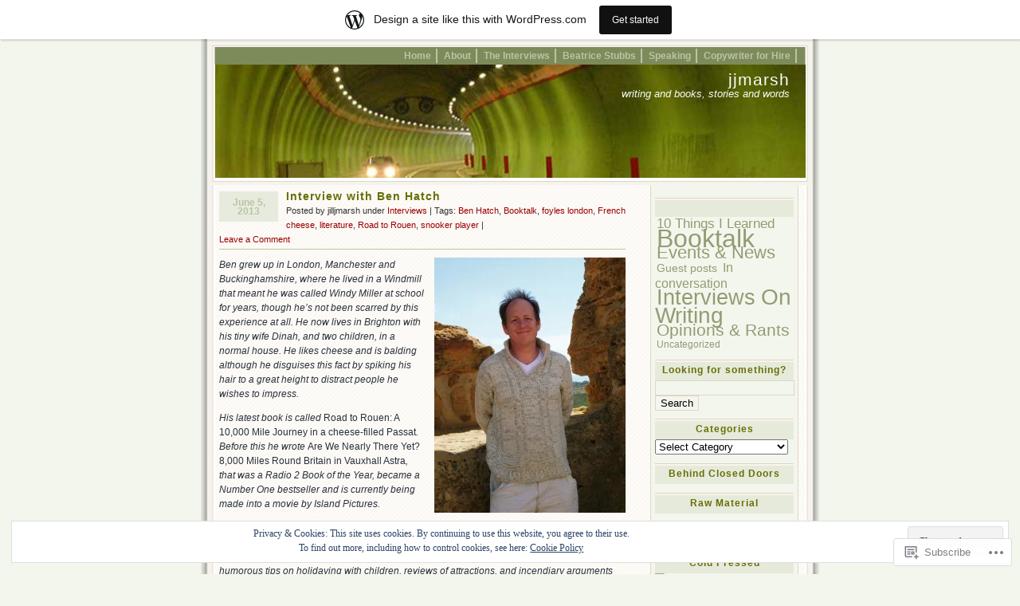

--- FILE ---
content_type: text/html; charset=UTF-8
request_url: https://jjmarsh.wordpress.com/tag/foyles-london/
body_size: 22386
content:
<!DOCTYPE html PUBLIC "-//W3C//DTD XHTML 1.0 Transitional//EN" "http://www.w3.org/TR/xhtml1/DTD/xhtml1-transitional.dtd">
<html xmlns="http://www.w3.org/1999/xhtml" lang="en">
<head profile="http://gmpg.org/xfn/11">
	<meta http-equiv="Content-Type" content="text/html; charset=UTF-8" />
	<title>foyles london | jjmarsh</title>
	<link rel="pingback" href="https://jjmarsh.wordpress.com/xmlrpc.php" />

	<!--[if IE 7]>
	<style type="text/css">
		#topnav li {
			display: inline;
		}
	</style>
	<![endif]-->

	<meta name='robots' content='max-image-preview:large' />
<link rel='dns-prefetch' href='//s0.wp.com' />
<link rel='dns-prefetch' href='//af.pubmine.com' />
<link rel="alternate" type="application/rss+xml" title="jjmarsh &raquo; Feed" href="https://jjmarsh.wordpress.com/feed/" />
<link rel="alternate" type="application/rss+xml" title="jjmarsh &raquo; Comments Feed" href="https://jjmarsh.wordpress.com/comments/feed/" />
<link rel="alternate" type="application/rss+xml" title="jjmarsh &raquo; foyles london Tag Feed" href="https://jjmarsh.wordpress.com/tag/foyles-london/feed/" />
	<script type="text/javascript">
		/* <![CDATA[ */
		function addLoadEvent(func) {
			var oldonload = window.onload;
			if (typeof window.onload != 'function') {
				window.onload = func;
			} else {
				window.onload = function () {
					oldonload();
					func();
				}
			}
		}
		/* ]]> */
	</script>
	<link crossorigin='anonymous' rel='stylesheet' id='all-css-0-1' href='/_static/??-eJxljcEOAiEMRH9IrBsNxoPxWwAr1oVCtiVk/168mDVeZ968gV5NKKzICrmZmlokFuh0j6gC2EZbZkKTXAfFXJNTFBBdE+6DyA42Ap9K/CqyW2ZU4mi8W2Cgv8nfePNO/CAmXUGfmMdbbR4GxhiUCstnesvX6Wwnezpc7PH1Bj7ASbE=&cssminify=yes' type='text/css' media='all' />
<style id='wp-emoji-styles-inline-css'>

	img.wp-smiley, img.emoji {
		display: inline !important;
		border: none !important;
		box-shadow: none !important;
		height: 1em !important;
		width: 1em !important;
		margin: 0 0.07em !important;
		vertical-align: -0.1em !important;
		background: none !important;
		padding: 0 !important;
	}
/*# sourceURL=wp-emoji-styles-inline-css */
</style>
<link crossorigin='anonymous' rel='stylesheet' id='all-css-2-1' href='/wp-content/plugins/gutenberg-core/v22.2.0/build/styles/block-library/style.css?m=1764855221i&cssminify=yes' type='text/css' media='all' />
<style id='wp-block-library-inline-css'>
.has-text-align-justify {
	text-align:justify;
}
.has-text-align-justify{text-align:justify;}

/*# sourceURL=wp-block-library-inline-css */
</style><style id='global-styles-inline-css'>
:root{--wp--preset--aspect-ratio--square: 1;--wp--preset--aspect-ratio--4-3: 4/3;--wp--preset--aspect-ratio--3-4: 3/4;--wp--preset--aspect-ratio--3-2: 3/2;--wp--preset--aspect-ratio--2-3: 2/3;--wp--preset--aspect-ratio--16-9: 16/9;--wp--preset--aspect-ratio--9-16: 9/16;--wp--preset--color--black: #000000;--wp--preset--color--cyan-bluish-gray: #abb8c3;--wp--preset--color--white: #ffffff;--wp--preset--color--pale-pink: #f78da7;--wp--preset--color--vivid-red: #cf2e2e;--wp--preset--color--luminous-vivid-orange: #ff6900;--wp--preset--color--luminous-vivid-amber: #fcb900;--wp--preset--color--light-green-cyan: #7bdcb5;--wp--preset--color--vivid-green-cyan: #00d084;--wp--preset--color--pale-cyan-blue: #8ed1fc;--wp--preset--color--vivid-cyan-blue: #0693e3;--wp--preset--color--vivid-purple: #9b51e0;--wp--preset--gradient--vivid-cyan-blue-to-vivid-purple: linear-gradient(135deg,rgb(6,147,227) 0%,rgb(155,81,224) 100%);--wp--preset--gradient--light-green-cyan-to-vivid-green-cyan: linear-gradient(135deg,rgb(122,220,180) 0%,rgb(0,208,130) 100%);--wp--preset--gradient--luminous-vivid-amber-to-luminous-vivid-orange: linear-gradient(135deg,rgb(252,185,0) 0%,rgb(255,105,0) 100%);--wp--preset--gradient--luminous-vivid-orange-to-vivid-red: linear-gradient(135deg,rgb(255,105,0) 0%,rgb(207,46,46) 100%);--wp--preset--gradient--very-light-gray-to-cyan-bluish-gray: linear-gradient(135deg,rgb(238,238,238) 0%,rgb(169,184,195) 100%);--wp--preset--gradient--cool-to-warm-spectrum: linear-gradient(135deg,rgb(74,234,220) 0%,rgb(151,120,209) 20%,rgb(207,42,186) 40%,rgb(238,44,130) 60%,rgb(251,105,98) 80%,rgb(254,248,76) 100%);--wp--preset--gradient--blush-light-purple: linear-gradient(135deg,rgb(255,206,236) 0%,rgb(152,150,240) 100%);--wp--preset--gradient--blush-bordeaux: linear-gradient(135deg,rgb(254,205,165) 0%,rgb(254,45,45) 50%,rgb(107,0,62) 100%);--wp--preset--gradient--luminous-dusk: linear-gradient(135deg,rgb(255,203,112) 0%,rgb(199,81,192) 50%,rgb(65,88,208) 100%);--wp--preset--gradient--pale-ocean: linear-gradient(135deg,rgb(255,245,203) 0%,rgb(182,227,212) 50%,rgb(51,167,181) 100%);--wp--preset--gradient--electric-grass: linear-gradient(135deg,rgb(202,248,128) 0%,rgb(113,206,126) 100%);--wp--preset--gradient--midnight: linear-gradient(135deg,rgb(2,3,129) 0%,rgb(40,116,252) 100%);--wp--preset--font-size--small: 13px;--wp--preset--font-size--medium: 20px;--wp--preset--font-size--large: 36px;--wp--preset--font-size--x-large: 42px;--wp--preset--font-family--albert-sans: 'Albert Sans', sans-serif;--wp--preset--font-family--alegreya: Alegreya, serif;--wp--preset--font-family--arvo: Arvo, serif;--wp--preset--font-family--bodoni-moda: 'Bodoni Moda', serif;--wp--preset--font-family--bricolage-grotesque: 'Bricolage Grotesque', sans-serif;--wp--preset--font-family--cabin: Cabin, sans-serif;--wp--preset--font-family--chivo: Chivo, sans-serif;--wp--preset--font-family--commissioner: Commissioner, sans-serif;--wp--preset--font-family--cormorant: Cormorant, serif;--wp--preset--font-family--courier-prime: 'Courier Prime', monospace;--wp--preset--font-family--crimson-pro: 'Crimson Pro', serif;--wp--preset--font-family--dm-mono: 'DM Mono', monospace;--wp--preset--font-family--dm-sans: 'DM Sans', sans-serif;--wp--preset--font-family--dm-serif-display: 'DM Serif Display', serif;--wp--preset--font-family--domine: Domine, serif;--wp--preset--font-family--eb-garamond: 'EB Garamond', serif;--wp--preset--font-family--epilogue: Epilogue, sans-serif;--wp--preset--font-family--fahkwang: Fahkwang, sans-serif;--wp--preset--font-family--figtree: Figtree, sans-serif;--wp--preset--font-family--fira-sans: 'Fira Sans', sans-serif;--wp--preset--font-family--fjalla-one: 'Fjalla One', sans-serif;--wp--preset--font-family--fraunces: Fraunces, serif;--wp--preset--font-family--gabarito: Gabarito, system-ui;--wp--preset--font-family--ibm-plex-mono: 'IBM Plex Mono', monospace;--wp--preset--font-family--ibm-plex-sans: 'IBM Plex Sans', sans-serif;--wp--preset--font-family--ibarra-real-nova: 'Ibarra Real Nova', serif;--wp--preset--font-family--instrument-serif: 'Instrument Serif', serif;--wp--preset--font-family--inter: Inter, sans-serif;--wp--preset--font-family--josefin-sans: 'Josefin Sans', sans-serif;--wp--preset--font-family--jost: Jost, sans-serif;--wp--preset--font-family--libre-baskerville: 'Libre Baskerville', serif;--wp--preset--font-family--libre-franklin: 'Libre Franklin', sans-serif;--wp--preset--font-family--literata: Literata, serif;--wp--preset--font-family--lora: Lora, serif;--wp--preset--font-family--merriweather: Merriweather, serif;--wp--preset--font-family--montserrat: Montserrat, sans-serif;--wp--preset--font-family--newsreader: Newsreader, serif;--wp--preset--font-family--noto-sans-mono: 'Noto Sans Mono', sans-serif;--wp--preset--font-family--nunito: Nunito, sans-serif;--wp--preset--font-family--open-sans: 'Open Sans', sans-serif;--wp--preset--font-family--overpass: Overpass, sans-serif;--wp--preset--font-family--pt-serif: 'PT Serif', serif;--wp--preset--font-family--petrona: Petrona, serif;--wp--preset--font-family--piazzolla: Piazzolla, serif;--wp--preset--font-family--playfair-display: 'Playfair Display', serif;--wp--preset--font-family--plus-jakarta-sans: 'Plus Jakarta Sans', sans-serif;--wp--preset--font-family--poppins: Poppins, sans-serif;--wp--preset--font-family--raleway: Raleway, sans-serif;--wp--preset--font-family--roboto: Roboto, sans-serif;--wp--preset--font-family--roboto-slab: 'Roboto Slab', serif;--wp--preset--font-family--rubik: Rubik, sans-serif;--wp--preset--font-family--rufina: Rufina, serif;--wp--preset--font-family--sora: Sora, sans-serif;--wp--preset--font-family--source-sans-3: 'Source Sans 3', sans-serif;--wp--preset--font-family--source-serif-4: 'Source Serif 4', serif;--wp--preset--font-family--space-mono: 'Space Mono', monospace;--wp--preset--font-family--syne: Syne, sans-serif;--wp--preset--font-family--texturina: Texturina, serif;--wp--preset--font-family--urbanist: Urbanist, sans-serif;--wp--preset--font-family--work-sans: 'Work Sans', sans-serif;--wp--preset--spacing--20: 0.44rem;--wp--preset--spacing--30: 0.67rem;--wp--preset--spacing--40: 1rem;--wp--preset--spacing--50: 1.5rem;--wp--preset--spacing--60: 2.25rem;--wp--preset--spacing--70: 3.38rem;--wp--preset--spacing--80: 5.06rem;--wp--preset--shadow--natural: 6px 6px 9px rgba(0, 0, 0, 0.2);--wp--preset--shadow--deep: 12px 12px 50px rgba(0, 0, 0, 0.4);--wp--preset--shadow--sharp: 6px 6px 0px rgba(0, 0, 0, 0.2);--wp--preset--shadow--outlined: 6px 6px 0px -3px rgb(255, 255, 255), 6px 6px rgb(0, 0, 0);--wp--preset--shadow--crisp: 6px 6px 0px rgb(0, 0, 0);}:where(.is-layout-flex){gap: 0.5em;}:where(.is-layout-grid){gap: 0.5em;}body .is-layout-flex{display: flex;}.is-layout-flex{flex-wrap: wrap;align-items: center;}.is-layout-flex > :is(*, div){margin: 0;}body .is-layout-grid{display: grid;}.is-layout-grid > :is(*, div){margin: 0;}:where(.wp-block-columns.is-layout-flex){gap: 2em;}:where(.wp-block-columns.is-layout-grid){gap: 2em;}:where(.wp-block-post-template.is-layout-flex){gap: 1.25em;}:where(.wp-block-post-template.is-layout-grid){gap: 1.25em;}.has-black-color{color: var(--wp--preset--color--black) !important;}.has-cyan-bluish-gray-color{color: var(--wp--preset--color--cyan-bluish-gray) !important;}.has-white-color{color: var(--wp--preset--color--white) !important;}.has-pale-pink-color{color: var(--wp--preset--color--pale-pink) !important;}.has-vivid-red-color{color: var(--wp--preset--color--vivid-red) !important;}.has-luminous-vivid-orange-color{color: var(--wp--preset--color--luminous-vivid-orange) !important;}.has-luminous-vivid-amber-color{color: var(--wp--preset--color--luminous-vivid-amber) !important;}.has-light-green-cyan-color{color: var(--wp--preset--color--light-green-cyan) !important;}.has-vivid-green-cyan-color{color: var(--wp--preset--color--vivid-green-cyan) !important;}.has-pale-cyan-blue-color{color: var(--wp--preset--color--pale-cyan-blue) !important;}.has-vivid-cyan-blue-color{color: var(--wp--preset--color--vivid-cyan-blue) !important;}.has-vivid-purple-color{color: var(--wp--preset--color--vivid-purple) !important;}.has-black-background-color{background-color: var(--wp--preset--color--black) !important;}.has-cyan-bluish-gray-background-color{background-color: var(--wp--preset--color--cyan-bluish-gray) !important;}.has-white-background-color{background-color: var(--wp--preset--color--white) !important;}.has-pale-pink-background-color{background-color: var(--wp--preset--color--pale-pink) !important;}.has-vivid-red-background-color{background-color: var(--wp--preset--color--vivid-red) !important;}.has-luminous-vivid-orange-background-color{background-color: var(--wp--preset--color--luminous-vivid-orange) !important;}.has-luminous-vivid-amber-background-color{background-color: var(--wp--preset--color--luminous-vivid-amber) !important;}.has-light-green-cyan-background-color{background-color: var(--wp--preset--color--light-green-cyan) !important;}.has-vivid-green-cyan-background-color{background-color: var(--wp--preset--color--vivid-green-cyan) !important;}.has-pale-cyan-blue-background-color{background-color: var(--wp--preset--color--pale-cyan-blue) !important;}.has-vivid-cyan-blue-background-color{background-color: var(--wp--preset--color--vivid-cyan-blue) !important;}.has-vivid-purple-background-color{background-color: var(--wp--preset--color--vivid-purple) !important;}.has-black-border-color{border-color: var(--wp--preset--color--black) !important;}.has-cyan-bluish-gray-border-color{border-color: var(--wp--preset--color--cyan-bluish-gray) !important;}.has-white-border-color{border-color: var(--wp--preset--color--white) !important;}.has-pale-pink-border-color{border-color: var(--wp--preset--color--pale-pink) !important;}.has-vivid-red-border-color{border-color: var(--wp--preset--color--vivid-red) !important;}.has-luminous-vivid-orange-border-color{border-color: var(--wp--preset--color--luminous-vivid-orange) !important;}.has-luminous-vivid-amber-border-color{border-color: var(--wp--preset--color--luminous-vivid-amber) !important;}.has-light-green-cyan-border-color{border-color: var(--wp--preset--color--light-green-cyan) !important;}.has-vivid-green-cyan-border-color{border-color: var(--wp--preset--color--vivid-green-cyan) !important;}.has-pale-cyan-blue-border-color{border-color: var(--wp--preset--color--pale-cyan-blue) !important;}.has-vivid-cyan-blue-border-color{border-color: var(--wp--preset--color--vivid-cyan-blue) !important;}.has-vivid-purple-border-color{border-color: var(--wp--preset--color--vivid-purple) !important;}.has-vivid-cyan-blue-to-vivid-purple-gradient-background{background: var(--wp--preset--gradient--vivid-cyan-blue-to-vivid-purple) !important;}.has-light-green-cyan-to-vivid-green-cyan-gradient-background{background: var(--wp--preset--gradient--light-green-cyan-to-vivid-green-cyan) !important;}.has-luminous-vivid-amber-to-luminous-vivid-orange-gradient-background{background: var(--wp--preset--gradient--luminous-vivid-amber-to-luminous-vivid-orange) !important;}.has-luminous-vivid-orange-to-vivid-red-gradient-background{background: var(--wp--preset--gradient--luminous-vivid-orange-to-vivid-red) !important;}.has-very-light-gray-to-cyan-bluish-gray-gradient-background{background: var(--wp--preset--gradient--very-light-gray-to-cyan-bluish-gray) !important;}.has-cool-to-warm-spectrum-gradient-background{background: var(--wp--preset--gradient--cool-to-warm-spectrum) !important;}.has-blush-light-purple-gradient-background{background: var(--wp--preset--gradient--blush-light-purple) !important;}.has-blush-bordeaux-gradient-background{background: var(--wp--preset--gradient--blush-bordeaux) !important;}.has-luminous-dusk-gradient-background{background: var(--wp--preset--gradient--luminous-dusk) !important;}.has-pale-ocean-gradient-background{background: var(--wp--preset--gradient--pale-ocean) !important;}.has-electric-grass-gradient-background{background: var(--wp--preset--gradient--electric-grass) !important;}.has-midnight-gradient-background{background: var(--wp--preset--gradient--midnight) !important;}.has-small-font-size{font-size: var(--wp--preset--font-size--small) !important;}.has-medium-font-size{font-size: var(--wp--preset--font-size--medium) !important;}.has-large-font-size{font-size: var(--wp--preset--font-size--large) !important;}.has-x-large-font-size{font-size: var(--wp--preset--font-size--x-large) !important;}.has-albert-sans-font-family{font-family: var(--wp--preset--font-family--albert-sans) !important;}.has-alegreya-font-family{font-family: var(--wp--preset--font-family--alegreya) !important;}.has-arvo-font-family{font-family: var(--wp--preset--font-family--arvo) !important;}.has-bodoni-moda-font-family{font-family: var(--wp--preset--font-family--bodoni-moda) !important;}.has-bricolage-grotesque-font-family{font-family: var(--wp--preset--font-family--bricolage-grotesque) !important;}.has-cabin-font-family{font-family: var(--wp--preset--font-family--cabin) !important;}.has-chivo-font-family{font-family: var(--wp--preset--font-family--chivo) !important;}.has-commissioner-font-family{font-family: var(--wp--preset--font-family--commissioner) !important;}.has-cormorant-font-family{font-family: var(--wp--preset--font-family--cormorant) !important;}.has-courier-prime-font-family{font-family: var(--wp--preset--font-family--courier-prime) !important;}.has-crimson-pro-font-family{font-family: var(--wp--preset--font-family--crimson-pro) !important;}.has-dm-mono-font-family{font-family: var(--wp--preset--font-family--dm-mono) !important;}.has-dm-sans-font-family{font-family: var(--wp--preset--font-family--dm-sans) !important;}.has-dm-serif-display-font-family{font-family: var(--wp--preset--font-family--dm-serif-display) !important;}.has-domine-font-family{font-family: var(--wp--preset--font-family--domine) !important;}.has-eb-garamond-font-family{font-family: var(--wp--preset--font-family--eb-garamond) !important;}.has-epilogue-font-family{font-family: var(--wp--preset--font-family--epilogue) !important;}.has-fahkwang-font-family{font-family: var(--wp--preset--font-family--fahkwang) !important;}.has-figtree-font-family{font-family: var(--wp--preset--font-family--figtree) !important;}.has-fira-sans-font-family{font-family: var(--wp--preset--font-family--fira-sans) !important;}.has-fjalla-one-font-family{font-family: var(--wp--preset--font-family--fjalla-one) !important;}.has-fraunces-font-family{font-family: var(--wp--preset--font-family--fraunces) !important;}.has-gabarito-font-family{font-family: var(--wp--preset--font-family--gabarito) !important;}.has-ibm-plex-mono-font-family{font-family: var(--wp--preset--font-family--ibm-plex-mono) !important;}.has-ibm-plex-sans-font-family{font-family: var(--wp--preset--font-family--ibm-plex-sans) !important;}.has-ibarra-real-nova-font-family{font-family: var(--wp--preset--font-family--ibarra-real-nova) !important;}.has-instrument-serif-font-family{font-family: var(--wp--preset--font-family--instrument-serif) !important;}.has-inter-font-family{font-family: var(--wp--preset--font-family--inter) !important;}.has-josefin-sans-font-family{font-family: var(--wp--preset--font-family--josefin-sans) !important;}.has-jost-font-family{font-family: var(--wp--preset--font-family--jost) !important;}.has-libre-baskerville-font-family{font-family: var(--wp--preset--font-family--libre-baskerville) !important;}.has-libre-franklin-font-family{font-family: var(--wp--preset--font-family--libre-franklin) !important;}.has-literata-font-family{font-family: var(--wp--preset--font-family--literata) !important;}.has-lora-font-family{font-family: var(--wp--preset--font-family--lora) !important;}.has-merriweather-font-family{font-family: var(--wp--preset--font-family--merriweather) !important;}.has-montserrat-font-family{font-family: var(--wp--preset--font-family--montserrat) !important;}.has-newsreader-font-family{font-family: var(--wp--preset--font-family--newsreader) !important;}.has-noto-sans-mono-font-family{font-family: var(--wp--preset--font-family--noto-sans-mono) !important;}.has-nunito-font-family{font-family: var(--wp--preset--font-family--nunito) !important;}.has-open-sans-font-family{font-family: var(--wp--preset--font-family--open-sans) !important;}.has-overpass-font-family{font-family: var(--wp--preset--font-family--overpass) !important;}.has-pt-serif-font-family{font-family: var(--wp--preset--font-family--pt-serif) !important;}.has-petrona-font-family{font-family: var(--wp--preset--font-family--petrona) !important;}.has-piazzolla-font-family{font-family: var(--wp--preset--font-family--piazzolla) !important;}.has-playfair-display-font-family{font-family: var(--wp--preset--font-family--playfair-display) !important;}.has-plus-jakarta-sans-font-family{font-family: var(--wp--preset--font-family--plus-jakarta-sans) !important;}.has-poppins-font-family{font-family: var(--wp--preset--font-family--poppins) !important;}.has-raleway-font-family{font-family: var(--wp--preset--font-family--raleway) !important;}.has-roboto-font-family{font-family: var(--wp--preset--font-family--roboto) !important;}.has-roboto-slab-font-family{font-family: var(--wp--preset--font-family--roboto-slab) !important;}.has-rubik-font-family{font-family: var(--wp--preset--font-family--rubik) !important;}.has-rufina-font-family{font-family: var(--wp--preset--font-family--rufina) !important;}.has-sora-font-family{font-family: var(--wp--preset--font-family--sora) !important;}.has-source-sans-3-font-family{font-family: var(--wp--preset--font-family--source-sans-3) !important;}.has-source-serif-4-font-family{font-family: var(--wp--preset--font-family--source-serif-4) !important;}.has-space-mono-font-family{font-family: var(--wp--preset--font-family--space-mono) !important;}.has-syne-font-family{font-family: var(--wp--preset--font-family--syne) !important;}.has-texturina-font-family{font-family: var(--wp--preset--font-family--texturina) !important;}.has-urbanist-font-family{font-family: var(--wp--preset--font-family--urbanist) !important;}.has-work-sans-font-family{font-family: var(--wp--preset--font-family--work-sans) !important;}
/*# sourceURL=global-styles-inline-css */
</style>

<style id='classic-theme-styles-inline-css'>
/*! This file is auto-generated */
.wp-block-button__link{color:#fff;background-color:#32373c;border-radius:9999px;box-shadow:none;text-decoration:none;padding:calc(.667em + 2px) calc(1.333em + 2px);font-size:1.125em}.wp-block-file__button{background:#32373c;color:#fff;text-decoration:none}
/*# sourceURL=/wp-includes/css/classic-themes.min.css */
</style>
<link crossorigin='anonymous' rel='stylesheet' id='all-css-4-1' href='/_static/??-eJx9jtEKwjAMRX/ItHQbUx/Eb7Fd0GrThiV1+PdWhCkIvuThcs69sQtDKFkxq+VUzzGLDcWnEm5iO+N2xoFE4oQw490MdoqiKwGij4QmiGzsVxFV+HTN2HLik74IwimeMCE17J+2cHPAe55RBNqlWAn00kT58d6x5erbXM4YNJbWsf52pIPbDm7c9303Xp9xcVj1&cssminify=yes' type='text/css' media='all' />
<style id='jetpack_facebook_likebox-inline-css'>
.widget_facebook_likebox {
	overflow: hidden;
}

/*# sourceURL=/wp-content/mu-plugins/jetpack-plugin/sun/modules/widgets/facebook-likebox/style.css */
</style>
<link crossorigin='anonymous' rel='stylesheet' id='all-css-6-1' href='/_static/??-eJzTLy/QTc7PK0nNK9HPLdUtyClNz8wr1i9KTcrJTwcy0/WTi5G5ekCujj52Temp+bo5+cmJJZn5eSgc3bScxMwikFb7XFtDE1NLExMLc0OTLACohS2q&cssminify=yes' type='text/css' media='all' />
<link crossorigin='anonymous' rel='stylesheet' id='print-css-7-1' href='/wp-content/mu-plugins/global-print/global-print.css?m=1465851035i&cssminify=yes' type='text/css' media='print' />
<style id='jetpack-global-styles-frontend-style-inline-css'>
:root { --font-headings: unset; --font-base: unset; --font-headings-default: -apple-system,BlinkMacSystemFont,"Segoe UI",Roboto,Oxygen-Sans,Ubuntu,Cantarell,"Helvetica Neue",sans-serif; --font-base-default: -apple-system,BlinkMacSystemFont,"Segoe UI",Roboto,Oxygen-Sans,Ubuntu,Cantarell,"Helvetica Neue",sans-serif;}
/*# sourceURL=jetpack-global-styles-frontend-style-inline-css */
</style>
<link crossorigin='anonymous' rel='stylesheet' id='all-css-10-1' href='/wp-content/themes/h4/global.css?m=1420737423i&cssminify=yes' type='text/css' media='all' />
<script type="text/javascript" id="wpcom-actionbar-placeholder-js-extra">
/* <![CDATA[ */
var actionbardata = {"siteID":"23246037","postID":"0","siteURL":"https://jjmarsh.wordpress.com","xhrURL":"https://jjmarsh.wordpress.com/wp-admin/admin-ajax.php","nonce":"e12cb40046","isLoggedIn":"","statusMessage":"","subsEmailDefault":"instantly","proxyScriptUrl":"https://s0.wp.com/wp-content/js/wpcom-proxy-request.js?m=1513050504i&amp;ver=20211021","i18n":{"followedText":"New posts from this site will now appear in your \u003Ca href=\"https://wordpress.com/reader\"\u003EReader\u003C/a\u003E","foldBar":"Collapse this bar","unfoldBar":"Expand this bar","shortLinkCopied":"Shortlink copied to clipboard."}};
//# sourceURL=wpcom-actionbar-placeholder-js-extra
/* ]]> */
</script>
<script type="text/javascript" id="jetpack-mu-wpcom-settings-js-before">
/* <![CDATA[ */
var JETPACK_MU_WPCOM_SETTINGS = {"assetsUrl":"https://s0.wp.com/wp-content/mu-plugins/jetpack-mu-wpcom-plugin/sun/jetpack_vendor/automattic/jetpack-mu-wpcom/src/build/"};
//# sourceURL=jetpack-mu-wpcom-settings-js-before
/* ]]> */
</script>
<script crossorigin='anonymous' type='text/javascript'  src='/_static/??/wp-content/js/rlt-proxy.js,/wp-content/blog-plugins/wordads-classes/js/cmp/v2/cmp-non-gdpr.js?m=1720530689j'></script>
<script type="text/javascript" id="rlt-proxy-js-after">
/* <![CDATA[ */
	rltInitialize( {"token":null,"iframeOrigins":["https:\/\/widgets.wp.com"]} );
//# sourceURL=rlt-proxy-js-after
/* ]]> */
</script>
<link rel="EditURI" type="application/rsd+xml" title="RSD" href="https://jjmarsh.wordpress.com/xmlrpc.php?rsd" />
<meta name="generator" content="WordPress.com" />

<!-- Jetpack Open Graph Tags -->
<meta property="og:type" content="website" />
<meta property="og:title" content="foyles london &#8211; jjmarsh" />
<meta property="og:url" content="https://jjmarsh.wordpress.com/tag/foyles-london/" />
<meta property="og:site_name" content="jjmarsh" />
<meta property="og:image" content="https://secure.gravatar.com/blavatar/b1dc463c08b63841f009d5e87bcf4866ed2b806665465a127fa33ac66a8e82a5?s=200&#038;ts=1768592446" />
<meta property="og:image:width" content="200" />
<meta property="og:image:height" content="200" />
<meta property="og:image:alt" content="" />
<meta property="og:locale" content="en_US" />
<meta property="fb:app_id" content="249643311490" />

<!-- End Jetpack Open Graph Tags -->
<link rel="shortcut icon" type="image/x-icon" href="https://secure.gravatar.com/blavatar/b1dc463c08b63841f009d5e87bcf4866ed2b806665465a127fa33ac66a8e82a5?s=32" sizes="16x16" />
<link rel="icon" type="image/x-icon" href="https://secure.gravatar.com/blavatar/b1dc463c08b63841f009d5e87bcf4866ed2b806665465a127fa33ac66a8e82a5?s=32" sizes="16x16" />
<link rel="apple-touch-icon" href="https://secure.gravatar.com/blavatar/b1dc463c08b63841f009d5e87bcf4866ed2b806665465a127fa33ac66a8e82a5?s=114" />
<link rel='openid.server' href='https://jjmarsh.wordpress.com/?openidserver=1' />
<link rel='openid.delegate' href='https://jjmarsh.wordpress.com/' />
<link rel="search" type="application/opensearchdescription+xml" href="https://jjmarsh.wordpress.com/osd.xml" title="jjmarsh" />
<link rel="search" type="application/opensearchdescription+xml" href="https://s1.wp.com/opensearch.xml" title="WordPress.com" />
		<style id="wpcom-hotfix-masterbar-style">
			@media screen and (min-width: 783px) {
				#wpadminbar .quicklinks li#wp-admin-bar-my-account.with-avatar > a img {
					margin-top: 5px;
				}
			}
		</style>
		<meta name="description" content="Posts about foyles london written by jilljmarsh" />
<style type="text/css">
#headimg {
	background:#7d8b5a url(https://s0.wp.com/wp-content/themes/pub/connections/img/just-train.jpg) center repeat-y;
}
#headimg h1 a, #headimg h1 a:hover, #headimg #desc {
	color: #f9fcf2;
}
</style>
<script type="text/javascript">
/* <![CDATA[ */
var wa_client = {}; wa_client.cmd = []; wa_client.config = { 'blog_id': 23246037, 'blog_language': 'en', 'is_wordads': false, 'hosting_type': 0, 'afp_account_id': null, 'afp_host_id': 5038568878849053, 'theme': 'pub/connections', '_': { 'title': 'Advertisement', 'privacy_settings': 'Privacy Settings' }, 'formats': [ 'belowpost', 'bottom_sticky', 'sidebar_sticky_right', 'sidebar', 'gutenberg_rectangle', 'gutenberg_leaderboard', 'gutenberg_mobile_leaderboard', 'gutenberg_skyscraper' ] };
/* ]]> */
</script>
		<script type="text/javascript">

			window.doNotSellCallback = function() {

				var linkElements = [
					'a[href="https://wordpress.com/?ref=footer_blog"]',
					'a[href="https://wordpress.com/?ref=footer_website"]',
					'a[href="https://wordpress.com/?ref=vertical_footer"]',
					'a[href^="https://wordpress.com/?ref=footer_segment_"]',
				].join(',');

				var dnsLink = document.createElement( 'a' );
				dnsLink.href = 'https://wordpress.com/advertising-program-optout/';
				dnsLink.classList.add( 'do-not-sell-link' );
				dnsLink.rel = 'nofollow';
				dnsLink.style.marginLeft = '0.5em';
				dnsLink.textContent = 'Do Not Sell or Share My Personal Information';

				var creditLinks = document.querySelectorAll( linkElements );

				if ( 0 === creditLinks.length ) {
					return false;
				}

				Array.prototype.forEach.call( creditLinks, function( el ) {
					el.insertAdjacentElement( 'afterend', dnsLink );
				});

				return true;
			};

		</script>
		<script type="text/javascript">
	window.google_analytics_uacct = "UA-52447-2";
</script>

<script type="text/javascript">
	var _gaq = _gaq || [];
	_gaq.push(['_setAccount', 'UA-52447-2']);
	_gaq.push(['_gat._anonymizeIp']);
	_gaq.push(['_setDomainName', 'wordpress.com']);
	_gaq.push(['_initData']);
	_gaq.push(['_trackPageview']);

	(function() {
		var ga = document.createElement('script'); ga.type = 'text/javascript'; ga.async = true;
		ga.src = ('https:' == document.location.protocol ? 'https://ssl' : 'http://www') + '.google-analytics.com/ga.js';
		(document.getElementsByTagName('head')[0] || document.getElementsByTagName('body')[0]).appendChild(ga);
	})();
</script>
<link crossorigin='anonymous' rel='stylesheet' id='all-css-0-3' href='/_static/??-eJyNzN0KwjAMQOEXcgv1B/VCfBTZmlIy26QsCXt9KwjinZcfHA5sbYjCltig+tCKZ2KFJVmb4vNjUGd4EEeYnQp2zhpXakbS2x+NlXiMqjv4e1wFvSSFjTAnU8giuKYJFfrnq/f1Xm/hfDpcL+EY9ssLv3RGsg==&cssminify=yes' type='text/css' media='all' />
</head>

<body class="archive tag tag-foyles-london tag-68789139 wp-theme-pubconnections customizer-styles-applied jetpack-reblog-enabled has-marketing-bar has-marketing-bar-theme-connections">
<div id="rap">

<div id="header">
	<ul id="topnav" class="menu"><li id="menu-item-1011" class="menu-item menu-item-type-custom menu-item-object-custom menu-item-home menu-item-1011"><a href="https://jjmarsh.wordpress.com/">Home</a></li>
<li id="menu-item-1010" class="menu-item menu-item-type-post_type menu-item-object-page menu-item-1010"><a href="https://jjmarsh.wordpress.com/about/">About</a></li>
<li id="menu-item-1483" class="menu-item menu-item-type-post_type menu-item-object-page menu-item-1483"><a href="https://jjmarsh.wordpress.com/the-interviews/">The Interviews</a></li>
<li id="menu-item-1009" class="menu-item menu-item-type-custom menu-item-object-custom menu-item-1009"><a href="http://www.beatrice-stubbs.com" title="Beatrice Stubbs Series">Beatrice Stubbs</a></li>
<li id="menu-item-2636" class="menu-item menu-item-type-post_type menu-item-object-page menu-item-2636"><a href="https://jjmarsh.wordpress.com/speaking/">Speaking</a></li>
<li id="menu-item-2733" class="menu-item menu-item-type-post_type menu-item-object-page menu-item-2733"><a href="https://jjmarsh.wordpress.com/copywriter-for-hire/">Copywriter for Hire</a></li>
</ul>	<div id="headimg">
	<h1><a href="https://jjmarsh.wordpress.com" title="jjmarsh">jjmarsh</a></h1>
	<div id="desc">writing and books, stories and words</div>
	</div>
</div>

	<div id="main">
	<div id="content">
					<div id="post-1252" class="post-1252 post type-post status-publish format-standard hentry category-interviews tag-ben-hatch tag-booktalk tag-foyles-london tag-french-cheese tag-literature tag-road-to-rouen tag-snooker-player">
	<p class="post-date">June 5, 2013</p>
	<div class="post-info">
		<h2 class="post-title">
					<a href="https://jjmarsh.wordpress.com/2013/06/05/ben-hatch/" rel="bookmark">Interview with Ben&nbsp;Hatch</a>
				</h2>
		Posted by jilljmarsh under <a href="https://jjmarsh.wordpress.com/category/interviews/" rel="category tag">Interviews</a>  | Tags: <a href="https://jjmarsh.wordpress.com/tag/ben-hatch/" rel="tag">Ben Hatch</a>, <a href="https://jjmarsh.wordpress.com/tag/booktalk/" rel="tag">Booktalk</a>, <a href="https://jjmarsh.wordpress.com/tag/foyles-london/" rel="tag">foyles london</a>, <a href="https://jjmarsh.wordpress.com/tag/french-cheese/" rel="tag">French cheese</a>, <a href="https://jjmarsh.wordpress.com/tag/literature/" rel="tag">literature</a>, <a href="https://jjmarsh.wordpress.com/tag/road-to-rouen/" rel="tag">Road to Rouen</a>, <a href="https://jjmarsh.wordpress.com/tag/snooker-player/" rel="tag">snooker player</a> | 		<br/>
		<a href="https://jjmarsh.wordpress.com/2013/06/05/ben-hatch/#respond">Leave a Comment</a>&nbsp;
	</div>

	<div class="post-content">
		<div class="separator" style="clear:both;text-align:center;"><a style="clear:right;float:right;margin-bottom:1em;margin-left:1em;" href="https://jjmarsh.wordpress.com/wp-content/uploads/2013/06/acad7-benhatch.jpg"><img src="https://jjmarsh.wordpress.com/wp-content/uploads/2013/06/acad7-benhatch.jpg?w=240&#038;h=320" alt="" width="240" height="320" border="0" /></a></div>
<p><i>Ben grew up in London, Manchester and Buckinghamshire, where he lived in a Windmill that meant he was called Windy Miller at school for years, though he&#8217;s not been scarred by this experience at all. He now lives in Brighton with his tiny wife Dinah, and two children, in a normal house. He likes cheese and is balding although he disguises this fact by spiking his hair to a great height to distract people he wishes to impress.</i></p>
<p><i>His latest book is called </i>Road to Rouen: A 10,000 Mile Journey in a cheese-filled Passat<i>. Before this he wrote </i>Are We Nearly There Yet? 8,000 Miles Round Britain in Vauxhall Astra<i>, that was a Radio 2 Book of the Year, became a Number One bestseller and is currently being made into a movie by Island Pictures.</i></p>
<p><i>Ben was on the long-list of Granta&#8217;s 2003 list of most promising 20 young authors in the UK. In association with his wife Dinah, he has also written three guidebooks for Frommer&#8217;s. The guidebooks are a mixture of helpful and humorous tips on holidaying with children, reviews of attractions, and incendiary arguments about things like what is the best type of owl? </i></p>
<p><b>Which book most influenced you when growing up? </b></p>
<p><i>Catcher in the Rye</i> by JD Salinger. I wanted to be Holden Caulfield so I bought a deerstalker hat.</p>
<p><b>Describe your writing space – what’s in it and why? </b></p>
<p>It is a study at the back of the house overlooking the garden. The things in it are only accidentally here because I brought them in and have forgotten, or haven’t been bothered, to take them back out. A tennis racquet, some Mega blocks, a salad bowl, two bike pumps and a roof rack. It also has a lot of shredded orange peel in it. I like to shred orange peel. It helps me think.</p>
<p><b>Who or what had the biggest impact on your writing life? </b></p>
<p>My dad. He was a comedy writer and performer in the Cambridge Footlights in the 1960s. He taught me the rhythm of writing a joke. He would throw (literally) books at me he felt I was ready to read. (Bang on the back of my head). “Try Amis. I think you’re ready for Amis.”</p>
<p><b>How do the family feel about featuring in your work? </b></p>
<p>The kids always take the books into their primary school to show their teachers. Owing to the swearing and nature of some of the adventures, I have never been asked to address a school assembly or help out in a classroom even after I have hinted I would like to do this. I have heard the word toothbrush whispered at me when I pass parents in the playground. My wife occasionally rules material out. A long process then begins where I try and convince her it “isn’t that bad. Everyone’s had things like this happen to them,” before it is struck out. I then put it all back in and she goes mad when she proofs the first draft.</p>
<p><b>Do you have a word or phrase that you most overuse? </b></p>
<p>Absolutely.</p>
<p><b>When writing about your travels, how do you go about recording the experiences of the day? </b></p>
<p>I write up the main events of the previous day the morning after while everyone else in my family is asleep. My wife becomes worried if she wakes to hear me chuckling. She knows this is always bad news for her.</p>
<p><b>Is there a book you were supposed to love but didn’t? Or one you expected to hate and fell for? </b></p>
<p>I hated reading all Shakespeare as a child and as a young adult. I wanted to shout: just say what you mean and stop poncing about with forsooths. A little bit of me still feels this way. Because he was equally lauded I expected to hate Dickens, but I love Dickens. The start of <i>Great Expectations</i> is some of the finest comic writing.</p>
<p><b>What makes you laugh? </b></p>
<p>Lots. I saw Richard Herring at the Brighton comedy festival a couple of weeks ago. I thought his show on death was so funny I left the venue sore from laughing. Anything by Caitlin Moran. My brother, my wife, my kids make me laugh. Pictures of cats that look like Hitler. And Dave Sedaris.</p>
<p><b>Do you have a guilty reading pleasure? </b></p>
<p>I like to read the Innovations catalogue.</p>
<p><b>You said you were reluctant to become a writer &#8211; why? </b></p>
<p>I wanted to be a professional snooker player really. I just didn’t have the cueball control required. Or the potting ability.</p>
<p><b>Which book has impressed you most this year? </b></p>
<p><i>Single White Male</i> by John Niven and <i>The Humans</i> by Matt Haig.</p>
<p><b>Will you tell us about the latest project? Where are you driving to this time? </b></p>
<p>I’m working on a sitcom based on my first novel, The Lawnmower Celebrity and on a book about a 6,000 mile drive round Italy with my family that involves the Mafia, a lion and a sweet maker to the pope.</p>
<p><b>You’ve sampled a fine range on your travels, so which would be your Desert Island cheese? </b></p>
<p>Comte. It would maintain its shape and taste in the heat.</p>
<p><i></i><i> </i></p>
<p>&nbsp;</p>
		<div class="post-info">
					</div>
		<div class="post-footer">&nbsp;</div>
	</div>
</div>
				<div class="navigation">
			<p align="center"></p>
		</div>
	</div>
	<div id="sidebar">
		<ul>
<li id="tag_cloud-3" class="widget widget_tag_cloud"><h2 class="widgettitle"></h2>
<div style="overflow: hidden;"><a href="https://jjmarsh.wordpress.com/category/10-things-i-learned/" style="font-size: 144.68085106383%; padding: 1px; margin: 1px;"  title="10 Things I Learned (16)">10 Things I Learned</a> <a href="https://jjmarsh.wordpress.com/category/booktalk/" style="font-size: 275%; padding: 1px; margin: 1px;"  title="Booktalk (51)">Booktalk</a> <a href="https://jjmarsh.wordpress.com/category/events-news/" style="font-size: 189.36170212766%; padding: 1px; margin: 1px;"  title="Events &amp; News (28)">Events &amp; News</a> <a href="https://jjmarsh.wordpress.com/category/guest-posts/" style="font-size: 118.6170212766%; padding: 1px; margin: 1px;"  title="Guest posts (9)">Guest posts</a> <a href="https://jjmarsh.wordpress.com/category/in-conversation/" style="font-size: 140.95744680851%; padding: 1px; margin: 1px;"  title="In conversation (15)">In conversation</a> <a href="https://jjmarsh.wordpress.com/category/interviews/" style="font-size: 230.31914893617%; padding: 1px; margin: 1px;"  title="Interviews (39)">Interviews</a> <a href="https://jjmarsh.wordpress.com/category/on-writing/" style="font-size: 241.48936170213%; padding: 1px; margin: 1px;"  title="On Writing (42)">On Writing</a> <a href="https://jjmarsh.wordpress.com/category/opinions-rants/" style="font-size: 181.91489361702%; padding: 1px; margin: 1px;"  title="Opinions &amp; Rants (26)">Opinions &amp; Rants</a> <a href="https://jjmarsh.wordpress.com/category/uncategorized/" style="font-size: 100%; padding: 1px; margin: 1px;"  title="Uncategorized (4)">Uncategorized</a> </div></li>
<li id="search-3" class="widget widget_search"><h2 class="widgettitle">Looking for something?</h2>
<form role="search" method="get" id="searchform" class="searchform" action="https://jjmarsh.wordpress.com/">
				<div>
					<label class="screen-reader-text" for="s">Search for:</label>
					<input type="text" value="" name="s" id="s" />
					<input type="submit" id="searchsubmit" value="Search" />
				</div>
			</form></li>
<li id="categories-4" class="widget widget_categories"><h2 class="widgettitle">Categories</h2>
<form action="https://jjmarsh.wordpress.com" method="get"><label class="screen-reader-text" for="cat">Categories</label><select  name='cat' id='cat' class='postform'>
	<option value='-1'>Select Category</option>
	<option class="level-0" value="26777871">10 Things I Learned&nbsp;&nbsp;(16)</option>
	<option class="level-0" value="358381">Booktalk&nbsp;&nbsp;(51)</option>
	<option class="level-0" value="115927">Events &amp; News&nbsp;&nbsp;(28)</option>
	<option class="level-0" value="150060">Guest posts&nbsp;&nbsp;(9)</option>
	<option class="level-0" value="921885">In conversation&nbsp;&nbsp;(15)</option>
	<option class="level-0" value="831">Interviews&nbsp;&nbsp;(39)</option>
	<option class="level-0" value="14356">On Writing&nbsp;&nbsp;(42)</option>
	<option class="level-0" value="189194">Opinions &amp; Rants&nbsp;&nbsp;(26)</option>
	<option class="level-0" value="1">Uncategorized&nbsp;&nbsp;(4)</option>
</select>
</form><script type="text/javascript">
/* <![CDATA[ */

( ( dropdownId ) => {
	const dropdown = document.getElementById( dropdownId );
	function onSelectChange() {
		setTimeout( () => {
			if ( 'escape' === dropdown.dataset.lastkey ) {
				return;
			}
			if ( dropdown.value && parseInt( dropdown.value ) > 0 && dropdown instanceof HTMLSelectElement ) {
				dropdown.parentElement.submit();
			}
		}, 250 );
	}
	function onKeyUp( event ) {
		if ( 'Escape' === event.key ) {
			dropdown.dataset.lastkey = 'escape';
		} else {
			delete dropdown.dataset.lastkey;
		}
	}
	function onClick() {
		delete dropdown.dataset.lastkey;
	}
	dropdown.addEventListener( 'keyup', onKeyUp );
	dropdown.addEventListener( 'click', onClick );
	dropdown.addEventListener( 'change', onSelectChange );
})( "cat" );

//# sourceURL=WP_Widget_Categories%3A%3Awidget
/* ]]> */
</script>
</li>
<li id="media_image-4" class="widget widget_media_image"><h2 class="widgettitle">Behind Closed Doors</h2>
<style>.widget.widget_media_image { overflow: hidden; }.widget.widget_media_image img { height: auto; max-width: 100%; }</style><a href="http://www.amazon.co.uk/gp/product/B007V512A4/ref=as_li_qf_sp_asin_il_tl?ie=UTF8&#038;camp=1634&#038;creative=6738&#038;creativeASIN=B007V512A4&#038;linkCode=as2&#038;tag=trisbook-21"><img class="image aligncenter" src="http://www.beatrice-stubbs.com/images/bhc_ebook_cover.jpg" alt="" width="150" height="225" /></a></li>
<li id="media_image-5" class="widget widget_media_image"><h2 class="widgettitle">Raw Material</h2>
<style>.widget.widget_media_image { overflow: hidden; }.widget.widget_media_image img { height: auto; max-width: 100%; }</style><a href="http://www.amazon.co.uk/gp/product/B00A5TYZS4/ref=as_li_qf_sp_asin_il_tl?ie=UTF8&#038;camp=1634&#038;creative=6738&#038;creativeASIN=B00A5TYZS4&#038;linkCode=as2&#038;tag=trisbook-21"><img class="image aligncenter" src="http://www.beatrice-stubbs.com/images/rwm_ebook_cover.jpg" alt="" width="150" height="225" /></a></li>
<li id="media_image-14" class="widget widget_media_image"><h2 class="widgettitle">Tread Softly</h2>
<style>.widget.widget_media_image { overflow: hidden; }.widget.widget_media_image img { height: auto; max-width: 100%; }</style><a href="http://myBook.to/TSebook"><img class="image alignnone" src="http://www.beatrice-stubbs.com/images/tds_ebook_cover_th.jpg" alt="" width="150" height="225" /></a></li>
<li id="media_image-13" class="widget widget_media_image"><h2 class="widgettitle">Cold Pressed</h2>
<style>.widget.widget_media_image { overflow: hidden; }.widget.widget_media_image img { height: auto; max-width: 100%; }</style><a href="http://myBook.to/CPebook"><img class="image alignnone" src="http://www.beatrice-stubbs.com/images/cp-cover-th.jpg" alt="http://www.amazon.co.uk/gp/product/B00CUP0QPM/ref=as_li_qf_sp_asin_il_tl?ie=UTF8&amp;camp=1634&amp;creative=6738&amp;creativeASIN=B00CUP0QPM&amp;linkCode=as2&amp;tag=trisbook-21" width="150" height="225" /></a></li>
<li id="media_image-15" class="widget widget_media_image"><h2 class="widgettitle">Human Rites</h2>
<style>.widget.widget_media_image { overflow: hidden; }.widget.widget_media_image img { height: auto; max-width: 100%; }</style><a href="http://myBook.to/HRebook"><img class="image alignnone" src="http://www.beatrice-stubbs.com/images/hr_ebook_cover_th.jpg" alt="" width="150" height="225" /></a></li>
<li id="media_image-11" class="widget widget_media_image"><h2 class="widgettitle">CHOOSE A FREE BOOK</h2>
<style>.widget.widget_media_image { overflow: hidden; }.widget.widget_media_image img { height: auto; max-width: 100%; }</style><a href="http://www.triskelebooks.co.uk/signup/4585514372"><img width="260" height="85" src="https://jjmarsh.wordpress.com/wp-content/uploads/2014/12/triskele-comp-book.jpg?w=260" class="image wp-image-2179 aligncenter attachment-260x85 size-260x85" alt="" style="max-width: 100%; height: auto;" decoding="async" loading="lazy" srcset="https://jjmarsh.wordpress.com/wp-content/uploads/2014/12/triskele-comp-book.jpg?w=260 260w, https://jjmarsh.wordpress.com/wp-content/uploads/2014/12/triskele-comp-book.jpg 520w, https://jjmarsh.wordpress.com/wp-content/uploads/2014/12/triskele-comp-book.jpg?w=150 150w, https://jjmarsh.wordpress.com/wp-content/uploads/2014/12/triskele-comp-book.jpg?w=300 300w" sizes="(max-width: 260px) 100vw, 260px" data-attachment-id="2179" data-permalink="https://jjmarsh.wordpress.com/triskele-comp-book/" data-orig-file="https://jjmarsh.wordpress.com/wp-content/uploads/2014/12/triskele-comp-book.jpg" data-orig-size="520,170" data-comments-opened="1" data-image-meta="{&quot;aperture&quot;:&quot;0&quot;,&quot;credit&quot;:&quot;&quot;,&quot;camera&quot;:&quot;&quot;,&quot;caption&quot;:&quot;&quot;,&quot;created_timestamp&quot;:&quot;0&quot;,&quot;copyright&quot;:&quot;&quot;,&quot;focal_length&quot;:&quot;0&quot;,&quot;iso&quot;:&quot;0&quot;,&quot;shutter_speed&quot;:&quot;0&quot;,&quot;title&quot;:&quot;&quot;,&quot;orientation&quot;:&quot;0&quot;}" data-image-title="Triskele comp book" data-image-description="" data-image-caption="" data-medium-file="https://jjmarsh.wordpress.com/wp-content/uploads/2014/12/triskele-comp-book.jpg?w=300" data-large-file="https://jjmarsh.wordpress.com/wp-content/uploads/2014/12/triskele-comp-book.jpg?w=510" /></a></li>
<li id="blog_subscription-4" class="widget widget_blog_subscription jetpack_subscription_widget"><h2 class="widgettitle"><label for="subscribe-field">Follow Blog via Email</label></h2>


			<div class="wp-block-jetpack-subscriptions__container">
			<form
				action="https://subscribe.wordpress.com"
				method="post"
				accept-charset="utf-8"
				data-blog="23246037"
				data-post_access_level="everybody"
				id="subscribe-blog"
			>
				<p>Enter your email address to follow this blog and receive notifications of new posts by email.</p>
				<p id="subscribe-email">
					<label
						id="subscribe-field-label"
						for="subscribe-field"
						class="screen-reader-text"
					>
						Email Address:					</label>

					<input
							type="email"
							name="email"
							autocomplete="email"
							
							style="width: 95%; padding: 1px 10px"
							placeholder="Email Address"
							value=""
							id="subscribe-field"
							required
						/>				</p>

				<p id="subscribe-submit"
									>
					<input type="hidden" name="action" value="subscribe"/>
					<input type="hidden" name="blog_id" value="23246037"/>
					<input type="hidden" name="source" value="https://jjmarsh.wordpress.com/tag/foyles-london/"/>
					<input type="hidden" name="sub-type" value="widget"/>
					<input type="hidden" name="redirect_fragment" value="subscribe-blog"/>
					<input type="hidden" id="_wpnonce" name="_wpnonce" value="a611626302" />					<button type="submit"
													class="wp-block-button__link"
																	>
						Follow					</button>
				</p>
			</form>
							<div class="wp-block-jetpack-subscriptions__subscount">
					Join 358 other subscribers				</div>
						</div>
			
</li>
<li id="blog_subscription-3" class="widget widget_blog_subscription jetpack_subscription_widget"><h2 class="widgettitle"><label for="subscribe-field-2">Email Subscription</label></h2>


			<div class="wp-block-jetpack-subscriptions__container">
			<form
				action="https://subscribe.wordpress.com"
				method="post"
				accept-charset="utf-8"
				data-blog="23246037"
				data-post_access_level="everybody"
				id="subscribe-blog-2"
			>
				<p>Enter your email address to subscribe to this blog and receive notifications of new posts by email.</p>
				<p id="subscribe-email">
					<label
						id="subscribe-field-2-label"
						for="subscribe-field-2"
						class="screen-reader-text"
					>
						Email Address:					</label>

					<input
							type="email"
							name="email"
							autocomplete="email"
							
							style="width: 95%; padding: 1px 10px"
							placeholder="Email Address"
							value=""
							id="subscribe-field-2"
							required
						/>				</p>

				<p id="subscribe-submit"
									>
					<input type="hidden" name="action" value="subscribe"/>
					<input type="hidden" name="blog_id" value="23246037"/>
					<input type="hidden" name="source" value="https://jjmarsh.wordpress.com/tag/foyles-london/"/>
					<input type="hidden" name="sub-type" value="widget"/>
					<input type="hidden" name="redirect_fragment" value="subscribe-blog-2"/>
					<input type="hidden" id="_wpnonce" name="_wpnonce" value="a611626302" />					<button type="submit"
													class="wp-block-button__link"
																	>
						Sign me up!					</button>
				</p>
			</form>
							<div class="wp-block-jetpack-subscriptions__subscount">
					Join 358 other subscribers				</div>
						</div>
			
</li>
<li id="facebook-likebox-3" class="widget widget_facebook_likebox"><h2 class="widgettitle"><a href="https://www.facebook.com/pages/Beatrice-Stubbs/287131178019319">Beatrice Stubbs</a></h2>
		<div id="fb-root"></div>
		<div class="fb-page" data-href="https://www.facebook.com/pages/Beatrice-Stubbs/287131178019319" data-width="200"  data-height="130" data-hide-cover="false" data-show-facepile="false" data-tabs="false" data-hide-cta="false" data-small-header="false">
		<div class="fb-xfbml-parse-ignore"><blockquote cite="https://www.facebook.com/pages/Beatrice-Stubbs/287131178019319"><a href="https://www.facebook.com/pages/Beatrice-Stubbs/287131178019319">Beatrice Stubbs</a></blockquote></div>
		</div>
		</li>
<li id="media_image-12" class="widget widget_media_image"><h2 class="widgettitle">Ethical Author</h2>
<style>.widget.widget_media_image { overflow: hidden; }.widget.widget_media_image img { height: auto; max-width: 100%; }</style><div style="width: 205px" class="wp-caption alignnone"><a href="http://www.selfpublishingadvice.org/alli-campaigns/ethical-author/"><img class="image aligncenter" src="http://www.selfpublishingadvice.org/wp-content/uploads/2014/11/ALLiEthicalAuthor_Badge-small.png" alt="" width="195" height="100" /></a><p class="wp-caption-text">I'm an Ethical Author</p></div></li>
<li id="wpcom-goodreads-2" class="widget widget_goodreads"><h2 class="widgettitle">Goodreads</h2>
<div class="jetpack-goodreads-legacy-widget gr_custom_widget" id="gr_custom_widget_6649234_read"></div>
<script src="https://www.goodreads.com/review/custom_widget/6649234.Goodreads:%20read?cover_position=&#038;cover_size=small&#038;num_books=5&#038;order=d&#038;shelf=read&#038;sort=date_added&#038;widget_bg_transparent=&#038;widget_id=6649234_read"></script>
</li>
<li id="linkcat-1356" class="widget widget_links"><h2 class="widgettitle">Blogroll</h2>

	<ul class='xoxo blogroll'>
<li><a href="http://www.writerabroad.com/" title="Articles on writing, Switzerland and fitting in">Writer Abroad</a></li>
<li><a href="http://www.jskesliencharles.com/blog/" title="Author of Moonlight in Odessa">Janet Skeslien Charles</a></li>
<li><a href="http://www.apieceofmonologue.com/" title="Ideas, lots of them">A Piece of Monologue</a></li>
<li><a href="http://francesdiplinoreviews.blogspot.fr/" title="Crime writer">Frances di Plinio</a></li>
<li><a href="http://gillianhamer.wordpress.com/" title="Website all about writing">Gilly Hamer</a></li>
<li><a href="http://metamorphosism.com" title="Storyteller">Mig Living</a></li>
<li><a href="http://thewritersabcchecklist.blogspot.com/" title="All the practical advice a writer needs">The Writer&#039;s ABC Checklist</a></li>
<li><a href="http://thewritersabcchecklist.blogspot.com/" title="Co author of The Writer&#8217;s ABC Checklist">Lorraine Mace</a></li>
<li><a href="http://emmadarwin.typepad.com/thisitchofwriting/" title="Emma Darwin, writer and teacher">This Itch of Writing</a></li>
<li><a href="http://howesue.wordpress.com/" title="Stories &#8211; both new and used">The Long and the Short of It</a></li>
<li><a href="http://andrewcrofts.blogspot.com/" title="The Ghostwriter">Andrew Crofts</a></li>
<li><a href="http://www.emmettweb.co.uk/bse/index.html" title="Author, playwright, eroticist">Barbara Scott-Emmett</a></li>
<li><a href="http://claviusboon.wordpress.com/" title="Interactive fantasy">William Else</a></li>
<li><a href="http://rowinggirl.com/blog/" title="YA author’s journey">Rowing Girl</a></li>
<li><a href="http://www.darrenjguest.com/" title="Author of Dark Heart">Darren Guest</a></li>
<li><a href="http://catherineryanhoward.com/" title="Wise advice AND sense of humour">Catherine, Caffeinated</a></li>

	</ul>
</li>

<li id="archives-5" class="widget widget_archive"><h2 class="widgettitle">Archives</h2>
		<label class="screen-reader-text" for="archives-dropdown-5">Archives</label>
		<select id="archives-dropdown-5" name="archive-dropdown">
			
			<option value="">Select Month</option>
				<option value='https://jjmarsh.wordpress.com/2018/02/'> February 2018 &nbsp;(1)</option>
	<option value='https://jjmarsh.wordpress.com/2018/01/'> January 2018 &nbsp;(1)</option>
	<option value='https://jjmarsh.wordpress.com/2017/11/'> November 2017 &nbsp;(1)</option>
	<option value='https://jjmarsh.wordpress.com/2017/10/'> October 2017 &nbsp;(4)</option>
	<option value='https://jjmarsh.wordpress.com/2017/09/'> September 2017 &nbsp;(3)</option>
	<option value='https://jjmarsh.wordpress.com/2017/08/'> August 2017 &nbsp;(3)</option>
	<option value='https://jjmarsh.wordpress.com/2017/07/'> July 2017 &nbsp;(4)</option>
	<option value='https://jjmarsh.wordpress.com/2017/06/'> June 2017 &nbsp;(3)</option>
	<option value='https://jjmarsh.wordpress.com/2017/05/'> May 2017 &nbsp;(3)</option>
	<option value='https://jjmarsh.wordpress.com/2017/04/'> April 2017 &nbsp;(2)</option>
	<option value='https://jjmarsh.wordpress.com/2017/03/'> March 2017 &nbsp;(2)</option>
	<option value='https://jjmarsh.wordpress.com/2017/02/'> February 2017 &nbsp;(4)</option>
	<option value='https://jjmarsh.wordpress.com/2017/01/'> January 2017 &nbsp;(3)</option>
	<option value='https://jjmarsh.wordpress.com/2016/12/'> December 2016 &nbsp;(2)</option>
	<option value='https://jjmarsh.wordpress.com/2016/11/'> November 2016 &nbsp;(3)</option>
	<option value='https://jjmarsh.wordpress.com/2016/10/'> October 2016 &nbsp;(2)</option>
	<option value='https://jjmarsh.wordpress.com/2016/09/'> September 2016 &nbsp;(3)</option>
	<option value='https://jjmarsh.wordpress.com/2016/08/'> August 2016 &nbsp;(2)</option>
	<option value='https://jjmarsh.wordpress.com/2016/07/'> July 2016 &nbsp;(3)</option>
	<option value='https://jjmarsh.wordpress.com/2016/06/'> June 2016 &nbsp;(4)</option>
	<option value='https://jjmarsh.wordpress.com/2016/05/'> May 2016 &nbsp;(4)</option>
	<option value='https://jjmarsh.wordpress.com/2016/04/'> April 2016 &nbsp;(4)</option>
	<option value='https://jjmarsh.wordpress.com/2016/03/'> March 2016 &nbsp;(3)</option>
	<option value='https://jjmarsh.wordpress.com/2016/01/'> January 2016 &nbsp;(3)</option>
	<option value='https://jjmarsh.wordpress.com/2015/12/'> December 2015 &nbsp;(2)</option>
	<option value='https://jjmarsh.wordpress.com/2015/11/'> November 2015 &nbsp;(1)</option>
	<option value='https://jjmarsh.wordpress.com/2015/10/'> October 2015 &nbsp;(4)</option>
	<option value='https://jjmarsh.wordpress.com/2015/09/'> September 2015 &nbsp;(4)</option>
	<option value='https://jjmarsh.wordpress.com/2015/08/'> August 2015 &nbsp;(1)</option>
	<option value='https://jjmarsh.wordpress.com/2015/07/'> July 2015 &nbsp;(3)</option>
	<option value='https://jjmarsh.wordpress.com/2015/06/'> June 2015 &nbsp;(2)</option>
	<option value='https://jjmarsh.wordpress.com/2015/04/'> April 2015 &nbsp;(1)</option>
	<option value='https://jjmarsh.wordpress.com/2015/03/'> March 2015 &nbsp;(3)</option>
	<option value='https://jjmarsh.wordpress.com/2015/02/'> February 2015 &nbsp;(3)</option>
	<option value='https://jjmarsh.wordpress.com/2015/01/'> January 2015 &nbsp;(1)</option>
	<option value='https://jjmarsh.wordpress.com/2014/12/'> December 2014 &nbsp;(1)</option>
	<option value='https://jjmarsh.wordpress.com/2014/11/'> November 2014 &nbsp;(1)</option>
	<option value='https://jjmarsh.wordpress.com/2014/10/'> October 2014 &nbsp;(3)</option>
	<option value='https://jjmarsh.wordpress.com/2014/09/'> September 2014 &nbsp;(2)</option>
	<option value='https://jjmarsh.wordpress.com/2014/08/'> August 2014 &nbsp;(3)</option>
	<option value='https://jjmarsh.wordpress.com/2014/07/'> July 2014 &nbsp;(1)</option>
	<option value='https://jjmarsh.wordpress.com/2014/06/'> June 2014 &nbsp;(1)</option>
	<option value='https://jjmarsh.wordpress.com/2014/05/'> May 2014 &nbsp;(3)</option>
	<option value='https://jjmarsh.wordpress.com/2014/04/'> April 2014 &nbsp;(1)</option>
	<option value='https://jjmarsh.wordpress.com/2014/03/'> March 2014 &nbsp;(3)</option>
	<option value='https://jjmarsh.wordpress.com/2014/02/'> February 2014 &nbsp;(3)</option>
	<option value='https://jjmarsh.wordpress.com/2014/01/'> January 2014 &nbsp;(4)</option>
	<option value='https://jjmarsh.wordpress.com/2013/12/'> December 2013 &nbsp;(1)</option>
	<option value='https://jjmarsh.wordpress.com/2013/11/'> November 2013 &nbsp;(2)</option>
	<option value='https://jjmarsh.wordpress.com/2013/10/'> October 2013 &nbsp;(2)</option>
	<option value='https://jjmarsh.wordpress.com/2013/09/'> September 2013 &nbsp;(1)</option>
	<option value='https://jjmarsh.wordpress.com/2013/08/'> August 2013 &nbsp;(2)</option>
	<option value='https://jjmarsh.wordpress.com/2013/07/'> July 2013 &nbsp;(1)</option>
	<option value='https://jjmarsh.wordpress.com/2013/06/'> June 2013 &nbsp;(3)</option>
	<option value='https://jjmarsh.wordpress.com/2013/05/'> May 2013 &nbsp;(2)</option>
	<option value='https://jjmarsh.wordpress.com/2013/04/'> April 2013 &nbsp;(2)</option>
	<option value='https://jjmarsh.wordpress.com/2013/03/'> March 2013 &nbsp;(2)</option>
	<option value='https://jjmarsh.wordpress.com/2013/02/'> February 2013 &nbsp;(2)</option>
	<option value='https://jjmarsh.wordpress.com/2013/01/'> January 2013 &nbsp;(1)</option>
	<option value='https://jjmarsh.wordpress.com/2012/12/'> December 2012 &nbsp;(3)</option>
	<option value='https://jjmarsh.wordpress.com/2012/11/'> November 2012 &nbsp;(2)</option>
	<option value='https://jjmarsh.wordpress.com/2012/10/'> October 2012 &nbsp;(2)</option>
	<option value='https://jjmarsh.wordpress.com/2012/09/'> September 2012 &nbsp;(2)</option>
	<option value='https://jjmarsh.wordpress.com/2012/08/'> August 2012 &nbsp;(2)</option>
	<option value='https://jjmarsh.wordpress.com/2012/07/'> July 2012 &nbsp;(1)</option>
	<option value='https://jjmarsh.wordpress.com/2012/06/'> June 2012 &nbsp;(4)</option>
	<option value='https://jjmarsh.wordpress.com/2012/05/'> May 2012 &nbsp;(3)</option>
	<option value='https://jjmarsh.wordpress.com/2012/04/'> April 2012 &nbsp;(2)</option>
	<option value='https://jjmarsh.wordpress.com/2012/03/'> March 2012 &nbsp;(2)</option>
	<option value='https://jjmarsh.wordpress.com/2012/02/'> February 2012 &nbsp;(5)</option>
	<option value='https://jjmarsh.wordpress.com/2012/01/'> January 2012 &nbsp;(2)</option>
	<option value='https://jjmarsh.wordpress.com/2011/12/'> December 2011 &nbsp;(2)</option>
	<option value='https://jjmarsh.wordpress.com/2011/11/'> November 2011 &nbsp;(1)</option>
	<option value='https://jjmarsh.wordpress.com/2011/10/'> October 2011 &nbsp;(3)</option>
	<option value='https://jjmarsh.wordpress.com/2011/09/'> September 2011 &nbsp;(1)</option>
	<option value='https://jjmarsh.wordpress.com/2011/08/'> August 2011 &nbsp;(3)</option>
	<option value='https://jjmarsh.wordpress.com/2011/07/'> July 2011 &nbsp;(3)</option>
	<option value='https://jjmarsh.wordpress.com/2011/06/'> June 2011 &nbsp;(7)</option>
	<option value='https://jjmarsh.wordpress.com/2011/05/'> May 2011 &nbsp;(7)</option>

		</select>

			<script type="text/javascript">
/* <![CDATA[ */

( ( dropdownId ) => {
	const dropdown = document.getElementById( dropdownId );
	function onSelectChange() {
		setTimeout( () => {
			if ( 'escape' === dropdown.dataset.lastkey ) {
				return;
			}
			if ( dropdown.value ) {
				document.location.href = dropdown.value;
			}
		}, 250 );
	}
	function onKeyUp( event ) {
		if ( 'Escape' === event.key ) {
			dropdown.dataset.lastkey = 'escape';
		} else {
			delete dropdown.dataset.lastkey;
		}
	}
	function onClick() {
		delete dropdown.dataset.lastkey;
	}
	dropdown.addEventListener( 'keyup', onKeyUp );
	dropdown.addEventListener( 'click', onClick );
	dropdown.addEventListener( 'change', onSelectChange );
})( "archives-dropdown-5" );

//# sourceURL=WP_Widget_Archives%3A%3Awidget
/* ]]> */
</script>
</li>
<li id="media_image-8" class="widget widget_media_image"><h2 class="widgettitle">Appearances Greeting a Point of View</h2>
<style>.widget.widget_media_image { overflow: hidden; }.widget.widget_media_image img { height: auto; max-width: 100%; }</style><a href="http://authl.it/B00EAPKOJ8"><img class="image alignnone" src="https://jjmarsh.files.wordpress.com/2013/08/agapov-cover.jpg?w=200&#038;h=300" alt="" width="200" height="300" /></a></li>
</ul>	</div>

<p id="footer"><a href="https://wordpress.com/?ref=footer_website" rel="nofollow">Create a free website or blog at WordPress.com.</a></p>

<!--  -->
<script type="speculationrules">
{"prefetch":[{"source":"document","where":{"and":[{"href_matches":"/*"},{"not":{"href_matches":["/wp-*.php","/wp-admin/*","/files/*","/wp-content/*","/wp-content/plugins/*","/wp-content/themes/pub/connections/*","/*\\?(.+)"]}},{"not":{"selector_matches":"a[rel~=\"nofollow\"]"}},{"not":{"selector_matches":".no-prefetch, .no-prefetch a"}}]},"eagerness":"conservative"}]}
</script>
<script type="text/javascript" src="//0.gravatar.com/js/hovercards/hovercards.min.js?ver=202603924dcd77a86c6f1d3698ec27fc5da92b28585ddad3ee636c0397cf312193b2a1" id="grofiles-cards-js"></script>
<script type="text/javascript" id="wpgroho-js-extra">
/* <![CDATA[ */
var WPGroHo = {"my_hash":""};
//# sourceURL=wpgroho-js-extra
/* ]]> */
</script>
<script crossorigin='anonymous' type='text/javascript'  src='/wp-content/mu-plugins/gravatar-hovercards/wpgroho.js?m=1610363240i'></script>

	<script>
		// Initialize and attach hovercards to all gravatars
		( function() {
			function init() {
				if ( typeof Gravatar === 'undefined' ) {
					return;
				}

				if ( typeof Gravatar.init !== 'function' ) {
					return;
				}

				Gravatar.profile_cb = function ( hash, id ) {
					WPGroHo.syncProfileData( hash, id );
				};

				Gravatar.my_hash = WPGroHo.my_hash;
				Gravatar.init(
					'body',
					'#wp-admin-bar-my-account',
					{
						i18n: {
							'Edit your profile →': 'Edit your profile →',
							'View profile →': 'View profile →',
							'Contact': 'Contact',
							'Send money': 'Send money',
							'Sorry, we are unable to load this Gravatar profile.': 'Sorry, we are unable to load this Gravatar profile.',
							'Gravatar not found.': 'Gravatar not found.',
							'Too Many Requests.': 'Too Many Requests.',
							'Internal Server Error.': 'Internal Server Error.',
							'Is this you?': 'Is this you?',
							'Claim your free profile.': 'Claim your free profile.',
							'Email': 'Email',
							'Home Phone': 'Home Phone',
							'Work Phone': 'Work Phone',
							'Cell Phone': 'Cell Phone',
							'Contact Form': 'Contact Form',
							'Calendar': 'Calendar',
						},
					}
				);
			}

			if ( document.readyState !== 'loading' ) {
				init();
			} else {
				document.addEventListener( 'DOMContentLoaded', init );
			}
		} )();
	</script>

		<div style="display:none">
	</div>
		<!-- CCPA [start] -->
		<script type="text/javascript">
			( function () {

				var setupPrivacy = function() {

					// Minimal Mozilla Cookie library
					// https://developer.mozilla.org/en-US/docs/Web/API/Document/cookie/Simple_document.cookie_framework
					var cookieLib = window.cookieLib = {getItem:function(e){return e&&decodeURIComponent(document.cookie.replace(new RegExp("(?:(?:^|.*;)\\s*"+encodeURIComponent(e).replace(/[\-\.\+\*]/g,"\\$&")+"\\s*\\=\\s*([^;]*).*$)|^.*$"),"$1"))||null},setItem:function(e,o,n,t,r,i){if(!e||/^(?:expires|max\-age|path|domain|secure)$/i.test(e))return!1;var c="";if(n)switch(n.constructor){case Number:c=n===1/0?"; expires=Fri, 31 Dec 9999 23:59:59 GMT":"; max-age="+n;break;case String:c="; expires="+n;break;case Date:c="; expires="+n.toUTCString()}return"rootDomain"!==r&&".rootDomain"!==r||(r=(".rootDomain"===r?".":"")+document.location.hostname.split(".").slice(-2).join(".")),document.cookie=encodeURIComponent(e)+"="+encodeURIComponent(o)+c+(r?"; domain="+r:"")+(t?"; path="+t:"")+(i?"; secure":""),!0}};

					// Implement IAB USP API.
					window.__uspapi = function( command, version, callback ) {

						// Validate callback.
						if ( typeof callback !== 'function' ) {
							return;
						}

						// Validate the given command.
						if ( command !== 'getUSPData' || version !== 1 ) {
							callback( null, false );
							return;
						}

						// Check for GPC. If set, override any stored cookie.
						if ( navigator.globalPrivacyControl ) {
							callback( { version: 1, uspString: '1YYN' }, true );
							return;
						}

						// Check for cookie.
						var consent = cookieLib.getItem( 'usprivacy' );

						// Invalid cookie.
						if ( null === consent ) {
							callback( null, false );
							return;
						}

						// Everything checks out. Fire the provided callback with the consent data.
						callback( { version: 1, uspString: consent }, true );
					};

					// Initialization.
					document.addEventListener( 'DOMContentLoaded', function() {

						// Internal functions.
						var setDefaultOptInCookie = function() {
							var value = '1YNN';
							var domain = '.wordpress.com' === location.hostname.slice( -14 ) ? '.rootDomain' : location.hostname;
							cookieLib.setItem( 'usprivacy', value, 365 * 24 * 60 * 60, '/', domain );
						};

						var setDefaultOptOutCookie = function() {
							var value = '1YYN';
							var domain = '.wordpress.com' === location.hostname.slice( -14 ) ? '.rootDomain' : location.hostname;
							cookieLib.setItem( 'usprivacy', value, 24 * 60 * 60, '/', domain );
						};

						var setDefaultNotApplicableCookie = function() {
							var value = '1---';
							var domain = '.wordpress.com' === location.hostname.slice( -14 ) ? '.rootDomain' : location.hostname;
							cookieLib.setItem( 'usprivacy', value, 24 * 60 * 60, '/', domain );
						};

						var setCcpaAppliesCookie = function( applies ) {
							var domain = '.wordpress.com' === location.hostname.slice( -14 ) ? '.rootDomain' : location.hostname;
							cookieLib.setItem( 'ccpa_applies', applies, 24 * 60 * 60, '/', domain );
						}

						var maybeCallDoNotSellCallback = function() {
							if ( 'function' === typeof window.doNotSellCallback ) {
								return window.doNotSellCallback();
							}

							return false;
						}

						// Look for usprivacy cookie first.
						var usprivacyCookie = cookieLib.getItem( 'usprivacy' );

						// Found a usprivacy cookie.
						if ( null !== usprivacyCookie ) {

							// If the cookie indicates that CCPA does not apply, then bail.
							if ( '1---' === usprivacyCookie ) {
								return;
							}

							// CCPA applies, so call our callback to add Do Not Sell link to the page.
							maybeCallDoNotSellCallback();

							// We're all done, no more processing needed.
							return;
						}

						// We don't have a usprivacy cookie, so check to see if we have a CCPA applies cookie.
						var ccpaCookie = cookieLib.getItem( 'ccpa_applies' );

						// No CCPA applies cookie found, so we'll need to geolocate if this visitor is from California.
						// This needs to happen client side because we do not have region geo data in our $SERVER headers,
						// only country data -- therefore we can't vary cache on the region.
						if ( null === ccpaCookie ) {

							var request = new XMLHttpRequest();
							request.open( 'GET', 'https://public-api.wordpress.com/geo/', true );

							request.onreadystatechange = function () {
								if ( 4 === this.readyState ) {
									if ( 200 === this.status ) {

										// Got a geo response. Parse out the region data.
										var data = JSON.parse( this.response );
										var region      = data.region ? data.region.toLowerCase() : '';
										var ccpa_applies = ['california', 'colorado', 'connecticut', 'delaware', 'indiana', 'iowa', 'montana', 'new jersey', 'oregon', 'tennessee', 'texas', 'utah', 'virginia'].indexOf( region ) > -1;
										// Set CCPA applies cookie. This keeps us from having to make a geo request too frequently.
										setCcpaAppliesCookie( ccpa_applies );

										// Check if CCPA applies to set the proper usprivacy cookie.
										if ( ccpa_applies ) {
											if ( maybeCallDoNotSellCallback() ) {
												// Do Not Sell link added, so set default opt-in.
												setDefaultOptInCookie();
											} else {
												// Failed showing Do Not Sell link as required, so default to opt-OUT just to be safe.
												setDefaultOptOutCookie();
											}
										} else {
											// CCPA does not apply.
											setDefaultNotApplicableCookie();
										}
									} else {
										// Could not geo, so let's assume for now that CCPA applies to be safe.
										setCcpaAppliesCookie( true );
										if ( maybeCallDoNotSellCallback() ) {
											// Do Not Sell link added, so set default opt-in.
											setDefaultOptInCookie();
										} else {
											// Failed showing Do Not Sell link as required, so default to opt-OUT just to be safe.
											setDefaultOptOutCookie();
										}
									}
								}
							};

							// Send the geo request.
							request.send();
						} else {
							// We found a CCPA applies cookie.
							if ( ccpaCookie === 'true' ) {
								if ( maybeCallDoNotSellCallback() ) {
									// Do Not Sell link added, so set default opt-in.
									setDefaultOptInCookie();
								} else {
									// Failed showing Do Not Sell link as required, so default to opt-OUT just to be safe.
									setDefaultOptOutCookie();
								}
							} else {
								// CCPA does not apply.
								setDefaultNotApplicableCookie();
							}
						}
					} );
				};

				// Kickoff initialization.
				if ( window.defQueue && defQueue.isLOHP && defQueue.isLOHP === 2020 ) {
					defQueue.items.push( setupPrivacy );
				} else {
					setupPrivacy();
				}

			} )();
		</script>

		<!-- CCPA [end] -->
		<div class="widget widget_eu_cookie_law_widget">
<div
	class="hide-on-button ads-active"
	data-hide-timeout="30"
	data-consent-expiration="180"
	id="eu-cookie-law"
	style="display: none"
>
	<form method="post">
		<input type="submit" value="Close and accept" class="accept" />

		Privacy &amp; Cookies: This site uses cookies. By continuing to use this website, you agree to their use. <br />
To find out more, including how to control cookies, see here:
				<a href="https://automattic.com/cookies/" rel="nofollow">
			Cookie Policy		</a>
 </form>
</div>
</div>		<div id="actionbar" dir="ltr" style="display: none;"
			class="actnbr-pub-connections actnbr-has-follow actnbr-has-actions">
		<ul>
								<li class="actnbr-btn actnbr-hidden">
								<a class="actnbr-action actnbr-actn-follow " href="">
			<svg class="gridicon" height="20" width="20" xmlns="http://www.w3.org/2000/svg" viewBox="0 0 20 20"><path clip-rule="evenodd" d="m4 4.5h12v6.5h1.5v-6.5-1.5h-1.5-12-1.5v1.5 10.5c0 1.1046.89543 2 2 2h7v-1.5h-7c-.27614 0-.5-.2239-.5-.5zm10.5 2h-9v1.5h9zm-5 3h-4v1.5h4zm3.5 1.5h-1v1h1zm-1-1.5h-1.5v1.5 1 1.5h1.5 1 1.5v-1.5-1-1.5h-1.5zm-2.5 2.5h-4v1.5h4zm6.5 1.25h1.5v2.25h2.25v1.5h-2.25v2.25h-1.5v-2.25h-2.25v-1.5h2.25z"  fill-rule="evenodd"></path></svg>
			<span>Subscribe</span>
		</a>
		<a class="actnbr-action actnbr-actn-following  no-display" href="">
			<svg class="gridicon" height="20" width="20" xmlns="http://www.w3.org/2000/svg" viewBox="0 0 20 20"><path fill-rule="evenodd" clip-rule="evenodd" d="M16 4.5H4V15C4 15.2761 4.22386 15.5 4.5 15.5H11.5V17H4.5C3.39543 17 2.5 16.1046 2.5 15V4.5V3H4H16H17.5V4.5V12.5H16V4.5ZM5.5 6.5H14.5V8H5.5V6.5ZM5.5 9.5H9.5V11H5.5V9.5ZM12 11H13V12H12V11ZM10.5 9.5H12H13H14.5V11V12V13.5H13H12H10.5V12V11V9.5ZM5.5 12H9.5V13.5H5.5V12Z" fill="#008A20"></path><path class="following-icon-tick" d="M13.5 16L15.5 18L19 14.5" stroke="#008A20" stroke-width="1.5"></path></svg>
			<span>Subscribed</span>
		</a>
							<div class="actnbr-popover tip tip-top-left actnbr-notice" id="follow-bubble">
							<div class="tip-arrow"></div>
							<div class="tip-inner actnbr-follow-bubble">
															<ul>
											<li class="actnbr-sitename">
			<a href="https://jjmarsh.wordpress.com">
				<img loading='lazy' alt='' src='https://secure.gravatar.com/blavatar/b1dc463c08b63841f009d5e87bcf4866ed2b806665465a127fa33ac66a8e82a5?s=50&#038;d=https%3A%2F%2Fs0.wp.com%2Fi%2Flogo%2Fwpcom-gray-white.png' srcset='https://secure.gravatar.com/blavatar/b1dc463c08b63841f009d5e87bcf4866ed2b806665465a127fa33ac66a8e82a5?s=50&#038;d=https%3A%2F%2Fs0.wp.com%2Fi%2Flogo%2Fwpcom-gray-white.png 1x, https://secure.gravatar.com/blavatar/b1dc463c08b63841f009d5e87bcf4866ed2b806665465a127fa33ac66a8e82a5?s=75&#038;d=https%3A%2F%2Fs0.wp.com%2Fi%2Flogo%2Fwpcom-gray-white.png 1.5x, https://secure.gravatar.com/blavatar/b1dc463c08b63841f009d5e87bcf4866ed2b806665465a127fa33ac66a8e82a5?s=100&#038;d=https%3A%2F%2Fs0.wp.com%2Fi%2Flogo%2Fwpcom-gray-white.png 2x, https://secure.gravatar.com/blavatar/b1dc463c08b63841f009d5e87bcf4866ed2b806665465a127fa33ac66a8e82a5?s=150&#038;d=https%3A%2F%2Fs0.wp.com%2Fi%2Flogo%2Fwpcom-gray-white.png 3x, https://secure.gravatar.com/blavatar/b1dc463c08b63841f009d5e87bcf4866ed2b806665465a127fa33ac66a8e82a5?s=200&#038;d=https%3A%2F%2Fs0.wp.com%2Fi%2Flogo%2Fwpcom-gray-white.png 4x' class='avatar avatar-50' height='50' width='50' />				jjmarsh			</a>
		</li>
										<div class="actnbr-message no-display"></div>
									<form method="post" action="https://subscribe.wordpress.com" accept-charset="utf-8" style="display: none;">
																						<div class="actnbr-follow-count">Join 358 other subscribers</div>
																					<div>
										<input type="email" name="email" placeholder="Enter your email address" class="actnbr-email-field" aria-label="Enter your email address" />
										</div>
										<input type="hidden" name="action" value="subscribe" />
										<input type="hidden" name="blog_id" value="23246037" />
										<input type="hidden" name="source" value="https://jjmarsh.wordpress.com/tag/foyles-london/" />
										<input type="hidden" name="sub-type" value="actionbar-follow" />
										<input type="hidden" id="_wpnonce" name="_wpnonce" value="a611626302" />										<div class="actnbr-button-wrap">
											<button type="submit" value="Sign me up">
												Sign me up											</button>
										</div>
									</form>
									<li class="actnbr-login-nudge">
										<div>
											Already have a WordPress.com account? <a href="https://wordpress.com/log-in?redirect_to=https%3A%2F%2Fjjmarsh.wordpress.com%2F2013%2F06%2F05%2Fben-hatch%2F&#038;signup_flow=account">Log in now.</a>										</div>
									</li>
								</ul>
															</div>
						</div>
					</li>
							<li class="actnbr-ellipsis actnbr-hidden">
				<svg class="gridicon gridicons-ellipsis" height="24" width="24" xmlns="http://www.w3.org/2000/svg" viewBox="0 0 24 24"><g><path d="M7 12c0 1.104-.896 2-2 2s-2-.896-2-2 .896-2 2-2 2 .896 2 2zm12-2c-1.104 0-2 .896-2 2s.896 2 2 2 2-.896 2-2-.896-2-2-2zm-7 0c-1.104 0-2 .896-2 2s.896 2 2 2 2-.896 2-2-.896-2-2-2z"/></g></svg>				<div class="actnbr-popover tip tip-top-left actnbr-more">
					<div class="tip-arrow"></div>
					<div class="tip-inner">
						<ul>
								<li class="actnbr-sitename">
			<a href="https://jjmarsh.wordpress.com">
				<img loading='lazy' alt='' src='https://secure.gravatar.com/blavatar/b1dc463c08b63841f009d5e87bcf4866ed2b806665465a127fa33ac66a8e82a5?s=50&#038;d=https%3A%2F%2Fs0.wp.com%2Fi%2Flogo%2Fwpcom-gray-white.png' srcset='https://secure.gravatar.com/blavatar/b1dc463c08b63841f009d5e87bcf4866ed2b806665465a127fa33ac66a8e82a5?s=50&#038;d=https%3A%2F%2Fs0.wp.com%2Fi%2Flogo%2Fwpcom-gray-white.png 1x, https://secure.gravatar.com/blavatar/b1dc463c08b63841f009d5e87bcf4866ed2b806665465a127fa33ac66a8e82a5?s=75&#038;d=https%3A%2F%2Fs0.wp.com%2Fi%2Flogo%2Fwpcom-gray-white.png 1.5x, https://secure.gravatar.com/blavatar/b1dc463c08b63841f009d5e87bcf4866ed2b806665465a127fa33ac66a8e82a5?s=100&#038;d=https%3A%2F%2Fs0.wp.com%2Fi%2Flogo%2Fwpcom-gray-white.png 2x, https://secure.gravatar.com/blavatar/b1dc463c08b63841f009d5e87bcf4866ed2b806665465a127fa33ac66a8e82a5?s=150&#038;d=https%3A%2F%2Fs0.wp.com%2Fi%2Flogo%2Fwpcom-gray-white.png 3x, https://secure.gravatar.com/blavatar/b1dc463c08b63841f009d5e87bcf4866ed2b806665465a127fa33ac66a8e82a5?s=200&#038;d=https%3A%2F%2Fs0.wp.com%2Fi%2Flogo%2Fwpcom-gray-white.png 4x' class='avatar avatar-50' height='50' width='50' />				jjmarsh			</a>
		</li>
								<li class="actnbr-folded-follow">
										<a class="actnbr-action actnbr-actn-follow " href="">
			<svg class="gridicon" height="20" width="20" xmlns="http://www.w3.org/2000/svg" viewBox="0 0 20 20"><path clip-rule="evenodd" d="m4 4.5h12v6.5h1.5v-6.5-1.5h-1.5-12-1.5v1.5 10.5c0 1.1046.89543 2 2 2h7v-1.5h-7c-.27614 0-.5-.2239-.5-.5zm10.5 2h-9v1.5h9zm-5 3h-4v1.5h4zm3.5 1.5h-1v1h1zm-1-1.5h-1.5v1.5 1 1.5h1.5 1 1.5v-1.5-1-1.5h-1.5zm-2.5 2.5h-4v1.5h4zm6.5 1.25h1.5v2.25h2.25v1.5h-2.25v2.25h-1.5v-2.25h-2.25v-1.5h2.25z"  fill-rule="evenodd"></path></svg>
			<span>Subscribe</span>
		</a>
		<a class="actnbr-action actnbr-actn-following  no-display" href="">
			<svg class="gridicon" height="20" width="20" xmlns="http://www.w3.org/2000/svg" viewBox="0 0 20 20"><path fill-rule="evenodd" clip-rule="evenodd" d="M16 4.5H4V15C4 15.2761 4.22386 15.5 4.5 15.5H11.5V17H4.5C3.39543 17 2.5 16.1046 2.5 15V4.5V3H4H16H17.5V4.5V12.5H16V4.5ZM5.5 6.5H14.5V8H5.5V6.5ZM5.5 9.5H9.5V11H5.5V9.5ZM12 11H13V12H12V11ZM10.5 9.5H12H13H14.5V11V12V13.5H13H12H10.5V12V11V9.5ZM5.5 12H9.5V13.5H5.5V12Z" fill="#008A20"></path><path class="following-icon-tick" d="M13.5 16L15.5 18L19 14.5" stroke="#008A20" stroke-width="1.5"></path></svg>
			<span>Subscribed</span>
		</a>
								</li>
														<li class="actnbr-signup"><a href="https://wordpress.com/start/">Sign up</a></li>
							<li class="actnbr-login"><a href="https://wordpress.com/log-in?redirect_to=https%3A%2F%2Fjjmarsh.wordpress.com%2F2013%2F06%2F05%2Fben-hatch%2F&#038;signup_flow=account">Log in</a></li>
															<li class="flb-report">
									<a href="https://wordpress.com/abuse/?report_url=https://jjmarsh.wordpress.com" target="_blank" rel="noopener noreferrer">
										Report this content									</a>
								</li>
															<li class="actnbr-reader">
									<a href="https://wordpress.com/reader/feeds/234399">
										View site in Reader									</a>
								</li>
															<li class="actnbr-subs">
									<a href="https://subscribe.wordpress.com/">Manage subscriptions</a>
								</li>
																<li class="actnbr-fold"><a href="">Collapse this bar</a></li>
														</ul>
					</div>
				</div>
			</li>
		</ul>
	</div>
	
<script>
window.addEventListener( "DOMContentLoaded", function( event ) {
	var link = document.createElement( "link" );
	link.href = "/wp-content/mu-plugins/actionbar/actionbar.css?v=20250116";
	link.type = "text/css";
	link.rel = "stylesheet";
	document.head.appendChild( link );

	var script = document.createElement( "script" );
	script.src = "/wp-content/mu-plugins/actionbar/actionbar.js?v=20250204";
	document.body.appendChild( script );
} );
</script>

	
	<script type="text/javascript">
		(function () {
			var wpcom_reblog = {
				source: 'toolbar',

				toggle_reblog_box_flair: function (obj_id, post_id) {

					// Go to site selector. This will redirect to their blog if they only have one.
					const postEndpoint = `https://wordpress.com/post`;

					// Ideally we would use the permalink here, but fortunately this will be replaced with the 
					// post permalink in the editor.
					const originalURL = `${ document.location.href }?page_id=${ post_id }`; 
					
					const url =
						postEndpoint +
						'?url=' +
						encodeURIComponent( originalURL ) +
						'&is_post_share=true' +
						'&v=5';

					const redirect = function () {
						if (
							! window.open( url, '_blank' )
						) {
							location.href = url;
						}
					};

					if ( /Firefox/.test( navigator.userAgent ) ) {
						setTimeout( redirect, 0 );
					} else {
						redirect();
					}
				},
			};

			window.wpcom_reblog = wpcom_reblog;
		})();
	</script>
<script type="text/javascript" id="jetpack-facebook-embed-js-extra">
/* <![CDATA[ */
var jpfbembed = {"appid":"249643311490","locale":"en_US"};
//# sourceURL=jetpack-facebook-embed-js-extra
/* ]]> */
</script>
<script crossorigin='anonymous' type='text/javascript'  src='/_static/??-eJx9jEsOwjAMBS9EcIuqdoU4CnISEyXNT9hprk8WSCAWLN88zUCvypQslAV0LE7V2JzPDL08LVpWJiIzMYSBUKI6LufAJ/jSUvtI3joSBmrjLbsnFbGDUKoRhX74n04gqWj29wZuGe4+G3igIT0CipImOwK3dJ23dVqWdZq38AL220sm'></script>
<script id="wp-emoji-settings" type="application/json">
{"baseUrl":"https://s0.wp.com/wp-content/mu-plugins/wpcom-smileys/twemoji/2/72x72/","ext":".png","svgUrl":"https://s0.wp.com/wp-content/mu-plugins/wpcom-smileys/twemoji/2/svg/","svgExt":".svg","source":{"concatemoji":"/wp-includes/js/wp-emoji-release.min.js?m=1764078722i&ver=6.9-RC2-61304"}}
</script>
<script type="module">
/* <![CDATA[ */
/*! This file is auto-generated */
const a=JSON.parse(document.getElementById("wp-emoji-settings").textContent),o=(window._wpemojiSettings=a,"wpEmojiSettingsSupports"),s=["flag","emoji"];function i(e){try{var t={supportTests:e,timestamp:(new Date).valueOf()};sessionStorage.setItem(o,JSON.stringify(t))}catch(e){}}function c(e,t,n){e.clearRect(0,0,e.canvas.width,e.canvas.height),e.fillText(t,0,0);t=new Uint32Array(e.getImageData(0,0,e.canvas.width,e.canvas.height).data);e.clearRect(0,0,e.canvas.width,e.canvas.height),e.fillText(n,0,0);const a=new Uint32Array(e.getImageData(0,0,e.canvas.width,e.canvas.height).data);return t.every((e,t)=>e===a[t])}function p(e,t){e.clearRect(0,0,e.canvas.width,e.canvas.height),e.fillText(t,0,0);var n=e.getImageData(16,16,1,1);for(let e=0;e<n.data.length;e++)if(0!==n.data[e])return!1;return!0}function u(e,t,n,a){switch(t){case"flag":return n(e,"\ud83c\udff3\ufe0f\u200d\u26a7\ufe0f","\ud83c\udff3\ufe0f\u200b\u26a7\ufe0f")?!1:!n(e,"\ud83c\udde8\ud83c\uddf6","\ud83c\udde8\u200b\ud83c\uddf6")&&!n(e,"\ud83c\udff4\udb40\udc67\udb40\udc62\udb40\udc65\udb40\udc6e\udb40\udc67\udb40\udc7f","\ud83c\udff4\u200b\udb40\udc67\u200b\udb40\udc62\u200b\udb40\udc65\u200b\udb40\udc6e\u200b\udb40\udc67\u200b\udb40\udc7f");case"emoji":return!a(e,"\ud83e\u1fac8")}return!1}function f(e,t,n,a){let r;const o=(r="undefined"!=typeof WorkerGlobalScope&&self instanceof WorkerGlobalScope?new OffscreenCanvas(300,150):document.createElement("canvas")).getContext("2d",{willReadFrequently:!0}),s=(o.textBaseline="top",o.font="600 32px Arial",{});return e.forEach(e=>{s[e]=t(o,e,n,a)}),s}function r(e){var t=document.createElement("script");t.src=e,t.defer=!0,document.head.appendChild(t)}a.supports={everything:!0,everythingExceptFlag:!0},new Promise(t=>{let n=function(){try{var e=JSON.parse(sessionStorage.getItem(o));if("object"==typeof e&&"number"==typeof e.timestamp&&(new Date).valueOf()<e.timestamp+604800&&"object"==typeof e.supportTests)return e.supportTests}catch(e){}return null}();if(!n){if("undefined"!=typeof Worker&&"undefined"!=typeof OffscreenCanvas&&"undefined"!=typeof URL&&URL.createObjectURL&&"undefined"!=typeof Blob)try{var e="postMessage("+f.toString()+"("+[JSON.stringify(s),u.toString(),c.toString(),p.toString()].join(",")+"));",a=new Blob([e],{type:"text/javascript"});const r=new Worker(URL.createObjectURL(a),{name:"wpTestEmojiSupports"});return void(r.onmessage=e=>{i(n=e.data),r.terminate(),t(n)})}catch(e){}i(n=f(s,u,c,p))}t(n)}).then(e=>{for(const n in e)a.supports[n]=e[n],a.supports.everything=a.supports.everything&&a.supports[n],"flag"!==n&&(a.supports.everythingExceptFlag=a.supports.everythingExceptFlag&&a.supports[n]);var t;a.supports.everythingExceptFlag=a.supports.everythingExceptFlag&&!a.supports.flag,a.supports.everything||((t=a.source||{}).concatemoji?r(t.concatemoji):t.wpemoji&&t.twemoji&&(r(t.twemoji),r(t.wpemoji)))});
//# sourceURL=/wp-includes/js/wp-emoji-loader.min.js
/* ]]> */
</script>
<script src="//stats.wp.com/w.js?68" defer></script> <script type="text/javascript">
_tkq = window._tkq || [];
_stq = window._stq || [];
_tkq.push(['storeContext', {'blog_id':'23246037','blog_tz':'1','user_lang':'en','blog_lang':'en','user_id':'0'}]);
		// Prevent sending pageview tracking from WP-Admin pages.
		_stq.push(['view', {'blog':'23246037','v':'wpcom','tz':'1','user_id':'0','arch_tag':'foyles-london','arch_results':'1','subd':'jjmarsh'}]);
		_stq.push(['extra', {'crypt':'[base64]/ZU1DTEYzcE9DNEwuQlRPaGxdc25ISX5EV1F+NVs2OEhQYzBfSENMMDhTZEpIX096V18tMj1KK0tsTTZBWEFzQVZjbEQ4R0s/UnJhMlRsby90SkZVSnQ/[base64]'}]);
_stq.push([ 'clickTrackerInit', '23246037', '0' ]);
</script>
<noscript><img src="https://pixel.wp.com/b.gif?v=noscript" style="height:1px;width:1px;overflow:hidden;position:absolute;bottom:1px;" alt="" /></noscript>
<meta id="bilmur" property="bilmur:data" content="" data-provider="wordpress.com" data-service="simple" data-site-tz="Etc/GMT-1" data-custom-props="{&quot;logged_in&quot;:&quot;0&quot;,&quot;wptheme&quot;:&quot;pub\/connections&quot;,&quot;wptheme_is_block&quot;:&quot;0&quot;}"  >
		<script defer src="/wp-content/js/bilmur.min.js?i=17&amp;m=202603"></script> 	<div id="marketingbar" class="marketing-bar noskim  "><div class="marketing-bar-text">Design a site like this with WordPress.com</div><a class="marketing-bar-button" href="https://wordpress.com/start/?ref=marketing_bar">Get started</a><a class="marketing-bar-link" tabindex="-1" aria-label="Create your website at WordPress.com" href="https://wordpress.com/start/?ref=marketing_bar"></a></div>		<script type="text/javascript">
			window._tkq = window._tkq || [];

			window._tkq.push( [ 'recordEvent', 'wpcom_marketing_bar_impression', {"is_current_user_blog_owner":false} ] );

			document.querySelectorAll( '#marketingbar > a' ).forEach( link => {
				link.addEventListener( 'click', ( e ) => {
					window._tkq.push( [ 'recordEvent', 'wpcom_marketing_bar_cta_click', {"is_current_user_blog_owner":false} ] );
				} );
			});
		</script></div>
</div>
</body>
</html>


--- FILE ---
content_type: text/javascript; charset=utf-8
request_url: https://www.goodreads.com/review/custom_widget/6649234.Goodreads:%20read?cover_position=&cover_size=small&num_books=5&order=d&shelf=read&sort=date_added&widget_bg_transparent=&widget_id=6649234_read
body_size: 1890
content:
  var widget_code = '  <div class=\"gr_custom_container_6649234_read\">\n    <h2 class=\"gr_custom_header_6649234_read\">\n    <a style=\"text-decoration: none;\" rel=\"nofollow\" href=\"https://www.goodreads.com/review/list/6649234-jj-marsh?shelf=read&amp;utm_medium=api&amp;utm_source=custom_widget\">Goodreads: read<\/a>\n    <\/h2>\n      <div class=\"gr_custom_each_container_6649234_read\">\n          <div class=\"gr_custom_book_container_6649234_read\">\n            <a title=\"The Expansion\" rel=\"nofollow\" href=\"https://www.goodreads.com/review/show/2022653560?utm_medium=api&amp;utm_source=custom_widget\"><img alt=\"The Expansion\" border=\"0\" src=\"https://i.gr-assets.com/images/S/compressed.photo.goodreads.com/books/1494149055l/34638718._SY75_.jpg\" /><\/a>\n          <\/div>\n          <div class=\"gr_custom_rating_6649234_read\">\n            <span class=\" staticStars notranslate\" title=\"it was amazing\"><img alt=\"it was amazing\" src=\"https://s.gr-assets.com/images/layout/gr_red_star_active.png\" /><img alt=\"\" src=\"https://s.gr-assets.com/images/layout/gr_red_star_active.png\" /><img alt=\"\" src=\"https://s.gr-assets.com/images/layout/gr_red_star_active.png\" /><img alt=\"\" src=\"https://s.gr-assets.com/images/layout/gr_red_star_active.png\" /><img alt=\"\" src=\"https://s.gr-assets.com/images/layout/gr_red_star_active.png\" /><\/span>\n          <\/div>\n          <div class=\"gr_custom_title_6649234_read\">\n            <a rel=\"nofollow\" href=\"https://www.goodreads.com/review/show/2022653560?utm_medium=api&amp;utm_source=custom_widget\">The Expansion<\/a>\n          <\/div>\n          <div class=\"gr_custom_author_6649234_read\">\n            by <a rel=\"nofollow\" href=\"https://www.goodreads.com/author/show/16827232.Christoph_Martin\">Christoph  Martin<\/a>\n          <\/div>\n          <div class=\"gr_custom_review_6649234_read\">\n            A fast-paced thriller set in the world of international politics and big business, this book stands out from its peers for two reasons. One, its complex characters and their choices. Two, its fascinating setting – the eponymous expansion...\n          <\/div>\n      <\/div>\n      <div class=\"gr_custom_each_container_6649234_read\">\n          <div class=\"gr_custom_book_container_6649234_read\">\n            <a title=\"First Love\" rel=\"nofollow\" href=\"https://www.goodreads.com/review/show/2022649865?utm_medium=api&amp;utm_source=custom_widget\"><img alt=\"First Love\" border=\"0\" src=\"https://i.gr-assets.com/images/S/compressed.photo.goodreads.com/books/1471290145l/31355127._SX50_.jpg\" /><\/a>\n          <\/div>\n          <div class=\"gr_custom_rating_6649234_read\">\n            <span class=\" staticStars notranslate\" title=\"really liked it\"><img alt=\"really liked it\" src=\"https://s.gr-assets.com/images/layout/gr_red_star_active.png\" /><img alt=\"\" src=\"https://s.gr-assets.com/images/layout/gr_red_star_active.png\" /><img alt=\"\" src=\"https://s.gr-assets.com/images/layout/gr_red_star_active.png\" /><img alt=\"\" src=\"https://s.gr-assets.com/images/layout/gr_red_star_active.png\" /><img alt=\"\" src=\"https://s.gr-assets.com/images/layout/gr_red_star_inactive.png\" /><\/span>\n          <\/div>\n          <div class=\"gr_custom_title_6649234_read\">\n            <a rel=\"nofollow\" href=\"https://www.goodreads.com/review/show/2022649865?utm_medium=api&amp;utm_source=custom_widget\">First Love<\/a>\n          <\/div>\n          <div class=\"gr_custom_author_6649234_read\">\n            by <a rel=\"nofollow\" href=\"https://www.goodreads.com/author/show/297799.Gwendoline_Riley\">Gwendoline Riley<\/a>\n          <\/div>\n          <div class=\"gr_custom_review_6649234_read\">\n            ntense, short, focused and poetic, the subject matter is a relationship souring with disappointment. Riley draws us into the character of Neve, a writer whose gaze is turned inwards. \n\nShe lives with and depends on Edwyn, an older man wh...\n          <\/div>\n      <\/div>\n      <div class=\"gr_custom_each_container_6649234_read\">\n          <div class=\"gr_custom_book_container_6649234_read\">\n            <a title=\"A Sea of Straw\" rel=\"nofollow\" href=\"https://www.goodreads.com/review/show/2022646962?utm_medium=api&amp;utm_source=custom_widget\"><img alt=\"A Sea of Straw\" border=\"0\" src=\"https://i.gr-assets.com/images/S/compressed.photo.goodreads.com/books/1476796089l/32623315._SY75_.jpg\" /><\/a>\n          <\/div>\n          <div class=\"gr_custom_rating_6649234_read\">\n            <span class=\" staticStars notranslate\" title=\"it was amazing\"><img alt=\"it was amazing\" src=\"https://s.gr-assets.com/images/layout/gr_red_star_active.png\" /><img alt=\"\" src=\"https://s.gr-assets.com/images/layout/gr_red_star_active.png\" /><img alt=\"\" src=\"https://s.gr-assets.com/images/layout/gr_red_star_active.png\" /><img alt=\"\" src=\"https://s.gr-assets.com/images/layout/gr_red_star_active.png\" /><img alt=\"\" src=\"https://s.gr-assets.com/images/layout/gr_red_star_active.png\" /><\/span>\n          <\/div>\n          <div class=\"gr_custom_title_6649234_read\">\n            <a rel=\"nofollow\" href=\"https://www.goodreads.com/review/show/2022646962?utm_medium=api&amp;utm_source=custom_widget\">A Sea of Straw<\/a>\n          <\/div>\n          <div class=\"gr_custom_author_6649234_read\">\n            by <a rel=\"nofollow\" href=\"https://www.goodreads.com/author/show/20605455.Julia_Sutton\">Julia   Sutton<\/a>\n          <\/div>\n      <\/div>\n      <div class=\"gr_custom_each_container_6649234_read\">\n          <div class=\"gr_custom_book_container_6649234_read\">\n            <a title=\"The Dark Circle\" rel=\"nofollow\" href=\"https://www.goodreads.com/review/show/2022645214?utm_medium=api&amp;utm_source=custom_widget\"><img alt=\"The Dark Circle\" border=\"0\" src=\"https://i.gr-assets.com/images/S/compressed.photo.goodreads.com/books/1472929741l/31830414._SY75_.jpg\" /><\/a>\n          <\/div>\n          <div class=\"gr_custom_rating_6649234_read\">\n            <span class=\" staticStars notranslate\" title=\"really liked it\"><img alt=\"really liked it\" src=\"https://s.gr-assets.com/images/layout/gr_red_star_active.png\" /><img alt=\"\" src=\"https://s.gr-assets.com/images/layout/gr_red_star_active.png\" /><img alt=\"\" src=\"https://s.gr-assets.com/images/layout/gr_red_star_active.png\" /><img alt=\"\" src=\"https://s.gr-assets.com/images/layout/gr_red_star_active.png\" /><img alt=\"\" src=\"https://s.gr-assets.com/images/layout/gr_red_star_inactive.png\" /><\/span>\n          <\/div>\n          <div class=\"gr_custom_title_6649234_read\">\n            <a rel=\"nofollow\" href=\"https://www.goodreads.com/review/show/2022645214?utm_medium=api&amp;utm_source=custom_widget\">The Dark Circle<\/a>\n          <\/div>\n          <div class=\"gr_custom_author_6649234_read\">\n            by <a rel=\"nofollow\" href=\"https://www.goodreads.com/author/show/46209.Linda_Grant\">Linda Grant<\/a>\n          <\/div>\n          <div class=\"gr_custom_review_6649234_read\">\n            For a post-war historical fiction novel, this book is strikingly relevant at this precise moment in time. \n\nIt begins with a demonstration in Trafalgar Square. A speaker stands up and rails against the influx of Jews to an angry, disaffe...\n          <\/div>\n      <\/div>\n      <div class=\"gr_custom_each_container_6649234_read\">\n          <div class=\"gr_custom_book_container_6649234_read\">\n            <a title=\"Our Endless Numbered Days\" rel=\"nofollow\" href=\"https://www.goodreads.com/review/show/1821266572?utm_medium=api&amp;utm_source=custom_widget\"><img alt=\"Our Endless Numbered Days\" border=\"0\" src=\"https://i.gr-assets.com/images/S/compressed.photo.goodreads.com/books/1407814330l/22825631._SY75_.jpg\" /><\/a>\n          <\/div>\n          <div class=\"gr_custom_rating_6649234_read\">\n            <span class=\" staticStars notranslate\" title=\"it was amazing\"><img alt=\"it was amazing\" src=\"https://s.gr-assets.com/images/layout/gr_red_star_active.png\" /><img alt=\"\" src=\"https://s.gr-assets.com/images/layout/gr_red_star_active.png\" /><img alt=\"\" src=\"https://s.gr-assets.com/images/layout/gr_red_star_active.png\" /><img alt=\"\" src=\"https://s.gr-assets.com/images/layout/gr_red_star_active.png\" /><img alt=\"\" src=\"https://s.gr-assets.com/images/layout/gr_red_star_active.png\" /><\/span>\n          <\/div>\n          <div class=\"gr_custom_title_6649234_read\">\n            <a rel=\"nofollow\" href=\"https://www.goodreads.com/review/show/1821266572?utm_medium=api&amp;utm_source=custom_widget\">Our Endless Numbered Days<\/a>\n          <\/div>\n          <div class=\"gr_custom_author_6649234_read\">\n            by <a rel=\"nofollow\" href=\"https://www.goodreads.com/author/show/2852315.Claire_Fuller\">Claire Fuller<\/a>\n          <\/div>\n          <div class=\"gr_custom_review_6649234_read\">\n            A sure-fire sign a book works is when I tell my husband the story.\nThis book grabbed me and held me in that suspicious/curious state I recall from childhood.\nPeggy\'s dad is a survivalist. Her mum is a realist.\nWhen Dad decides to take Pe...\n          <\/div>\n      <\/div>\n  <br style=\"clear: both\"/>\n  <center>\n    <a rel=\"nofollow\" href=\"https://www.goodreads.com/\"><img alt=\"goodreads.com\" style=\"border:0\" src=\"https://s.gr-assets.com/images/widget/widget_logo.gif\" /><\/a>\n  <\/center>\n  <noscript>\n    Share <a rel=\"nofollow\" href=\"https://www.goodreads.com/\">book reviews<\/a> and ratings with JJ, and even join a <a rel=\"nofollow\" href=\"https://www.goodreads.com/group\">book club<\/a> on Goodreads.\n  <\/noscript>\n  <\/div>\n'
  var widget_div = document.getElementById('gr_custom_widget_6649234_read')
  if (widget_div) {
    widget_div.innerHTML = widget_code
  }
  else {
    document.write(widget_code)
  }
